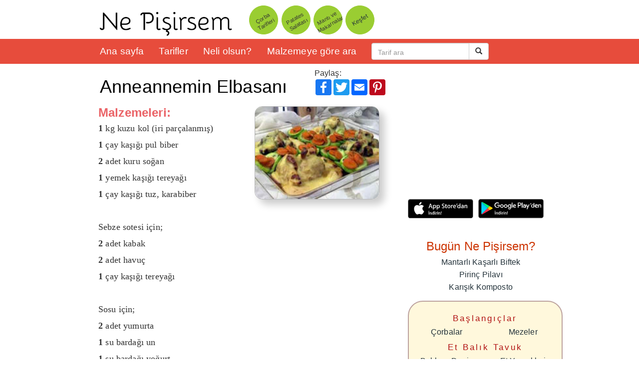

--- FILE ---
content_type: text/html; charset=utf-8
request_url: https://www.nepisirsem.com/resimliyemektarifi.aspx?yemekid=1818
body_size: 18893
content:
<!DOCTYPE html> <html lang="tr"> <head> <link rel="canonical" href="https://www.nepisirsem.com/resimliyemektarifi.aspx?yemekid=1818"/> <meta charset="UTF-8"> <meta http-equiv="X-UA-Compatible" content="IE=edge"> <meta name="viewport" content="width=device-width, initial-scale=1, maximum-scale=1, minimal-ui"/> <link rel="dns-prefetch preconnect" href="https://resim.nepisirsem.com"> <link rel="search" type="application/opensearchdescription+xml" title="Ne Pişirsem?" href="/opensearch.xml"> <meta http-equiv="Content-Language" content="tr" /> <meta name="revisit-after" content="3 Days" /> <meta name="apple-itunes-app" content="app-id=858915939, affiliate-data=, app-argument="> <meta name="apple-mobile-web-app-capable" content="yes"> <meta name="google-play-app" content="app-id=com.nepisirsem"> <meta name="googlebot" content="all" /> <meta name="robots" content="index, follow,noodp,noydir"/> <meta name="distribution" content="global" /> <meta name="rating" content="general" /> <meta property="fb:admins" content="627328973" /> <meta name="twitter:card" content="summary" /> <meta name="twitter:site" content="@nepisirsem" /> <meta name="twitter:title" content="Anneannemin Elbasanı Tarifi / ne pişirsem?" /> <meta name="twitter:description" content="Anneannemin Elbasanı nasıl yapılır? Bir tencerede et, tereyağı ve ince kıyılmış kuru soğanı hafifçe kavurun. 2 çay bardağı su ekleyerek, orta ateşte pişirin. Ocağın altını kapatıp, suyunu süzün. Etleri kemiklerinden ayırın ve bir tepsiye dizin. Üzerine karabiber ve kırmızı biber serpin. Ayrı bir kapta yoğurtla yumurtaları çırpın, unu katın ve iyice karıştırın. Yemeğin et suyundan da ekleyerek boz kıvamına getirin. Tepsiye dizilen etlerin üzerine bu sosu yayın. Orta hararetli fırında üzeri kızarıncaya kadar pişirin. Etler fırında pişerken sebze sotesini hazırlayın. Kabakların ve havuçların kabuklarını kazıyın. Yıkayıp, süzdürün. Yuvarlak yuvarlak dilimleyin. Teflon bir tavada önce havuçları, sonra kabaklar�" /> <meta name="twitter:image" content="https://resim.nepisirsem.com/resimliyemek/anneannemin-elbasanib.jpg" /> <script type='application/ld+json'>
    {"@context":"http:\/\/schema.org","@type":"WebSite","url":"https:\/\/www.nepisirsem.com\/","name":"Ne Pişirsem?"}
</script> <link rel="stylesheet" href="//resim.nepisirsem.com/js/bootstrap.min.css" /> <!-- HTML5 shim and Respond.js for IE8 support of HTML5 elements and media queries --> <!-- WARNING: Respond.js doesn't work if you view the page via file:// --> <!--[if lt IE 9]> <script src="https://oss.maxcdn.com/html5shiv/3.7.2/html5shiv.min.js"></script> <script src="https://oss.maxcdn.com/respond/1.4.2/respond.min.js"></script> <![endif]--> <link rel="stylesheet" href="//www.nepisirsem.com/boot6e.css" > <!-- <link rel="stylesheet" href="https://maxcdn.bootstrapcdn.com/bootstrap/3.3.5/css/bootstrap-theme.min.css"> --> <style> .smartbanner-show { margin-top: 0px!important; } .pace { -webkit-pointer-events: none; pointer-events: none; -webkit-user-select: none; -moz-user-select: none; user-select: none; } .pace-inactive { display: none; } .pace .pace-progress { background: #ffbcbe; opacity: 0.6; position: fixed; z-index: 2000; top: 0; right: 100%; width: 100%; height: 4px; } a,a:hover, a:active, a:focus { outline: 0; } a:hover { text-decoration: underline; color:black; } </style> <meta property="og:locale" content="tr_TR"/> <meta property="og:type" content="article"/> <meta property="og:site_name" content="Ne Pişirsem? Resimli Yemek Tarifleri" /> <meta property="article:publisher" content="https://facebook.com/nepisirsem" /> <meta property="article:tag" content="Manşet" /> <meta property="article:section" content="Tarifler" /> <meta property="og:title" content="Anneannemin Elbasanı Tarifi / ne pişirsem?" /> <meta property="og:description" content="Anneannemin Elbasanı nasıl yapılır? Bir tencerede et, tereyağı ve ince kıyılmış kuru soğanı hafifçe kavurun. 2 çay bardağı su ekleyerek, orta ateşte pişirin. Ocağın altını kapatıp, suyunu süzün. Etleri kemiklerinden ayırın ve bir tepsiye dizin. Üzerine karabiber ve kırmızı biber serpin. Ayrı bir kapta yoğurtla yumurtaları çırpın, unu katın ve iyice karıştırın. Yemeğin et suyundan da ekleyerek boz kıvamına getirin. Tepsiye dizilen etlerin üzerine bu sosu yayın. Orta hararetli fırında üzeri kızarıncaya kadar pişirin. Etler fırında pişerken sebze sotesini hazırlayın. Kabakların ve havuçların kabuklarını kazıyın. Yıkayıp, süzdürün. Yuvarlak yuvarlak dilimleyin. Teflon bir tavada önce havuçları, sonra kabaklar� "/> <meta property="og:image" content="https://resim.nepisirsem.com/resimliyemek/anneannemin-elbasanib.jpg" /> <meta property="og:url" content="https://www.nepisirsem.com/resimliyemektarifi.aspx?yemekid=1818" /> <meta http-equiv="Content-Type" content="text/html; charset=utf-8"/> <meta http-equiv="X-UA-Compatible" content="IE=7"/> <link rel="shortcut icon" href="//resim.nepisirsem.com/icon/favicon.ico"/> <link rel="icon" type="image/ico" href="//resim.nepisirsem.com/icon/favicon.ico"/> <link rel="apple-touch-icon" sizes="57x57" href="//resim.nepisirsem.com/icon/apple-icon-57x57.png"> <link rel="apple-touch-icon" sizes="60x60" href="//resim.nepisirsem.com/icon/apple-icon-60x60.png"> <link rel="apple-touch-icon" sizes="72x72" href="//resim.nepisirsem.com/icon/apple-icon-72x72.png"> <link rel="apple-touch-icon" sizes="76x76" href="//resim.nepisirsem.com/icon/apple-icon-76x76.png"> <link rel="apple-touch-icon" sizes="114x114" href="//resim.nepisirsem.com/icon/apple-icon-114x114.png"> <link rel="apple-touch-icon" sizes="120x120" href="//resim.nepisirsem.com/icon/apple-icon-120x120.png"> <link rel="apple-touch-icon" sizes="144x144" href="//resim.nepisirsem.com/icon/apple-icon-144x144.png"> <link rel="apple-touch-icon" sizes="152x152" href="//resim.nepisirsem.com/icon/apple-icon-152x152.png"> <link rel="apple-touch-icon" sizes="180x180" href="//resim.nepisirsem.com/icon/apple-icon-180x180.png"> <link rel="icon" type="image/png" sizes="192x192" href="//resim.nepisirsem.com/icon/android-icon-192x192.png"> <link rel="icon" type="image/png" sizes="32x32" href="//resim.nepisirsem.com/icon/favicon-32x32.png"> <link rel="icon" type="image/png" sizes="96x96" href="//resim.nepisirsem.com/icon/favicon-96x96.png"> <link rel="icon" type="image/png" sizes="16x16" href="//resim.nepisirsem.com/icon/favicon-16x16.png"> <link rel="manifest" href="/manifest.json"> <meta name="msapplication-TileColor" content="#ffffff"> <meta name="msapplication-TileImage" content="//resim.nepisirsem.com/icon/ms-icon-144x144.png"> <meta name="theme-color" content="#ffffff"> <title>Anneannemin Elbasanı Tarifi / ne pişirsem?</title> <meta name="description" content="Anneannemin Elbasanı nasıl yapılır? Bir tencerede et, tereyağı ve ince kıyılmış kuru soğanı hafifçe kavurun. 2 çay bardağı su ekleyerek, orta ateşte pişirin. Ocağın altını kapatıp, suyunu süzün. Etleri kemiklerinden ayırın ve bir tepsiye dizin. Üzerine karabiber ve kırmızı biber serpin. Ayrı bir kapta yoğurtla yumurtaları çırpın, unu katın ve iyice karıştırın. Yemeğin et suyundan da ekleyerek boz kıvamına getirin. Tepsiye dizilen etlerin üzerine bu sosu yayın. Orta hararetli fırında üzeri kızarıncaya kadar pişirin. Etler fırında pişerken sebze sotesini hazırlayın. Kabakların ve havuçların kabuklarını kazıyın. Yıkayıp, süzdürün. Yuvarlak yuvarlak dilimleyin. Teflon bir tavada önce havuçları, sonra kabaklar�"/> <script type='text/javascript'>
        var googletag = googletag || {};
        googletag.cmd = googletag.cmd || [];
        (function () {
            var gads = document.createElement('script');
            gads.async = true;
            gads.type = 'text/javascript';
            var useSSL = 'https:' == document.location.protocol;
            gads.src = (useSSL ? 'https:' : 'http:') +
                '//www.googletagservices.com/tag/js/gpt.js';
            var node = document.getElementsByTagName('script')[0];
            node.parentNode.insertBefore(gads, node);
        })();
    </script> <script type='text/javascript'>


        if (window.innerWidth>991)
            googletag.cmd.push(function () {

                //    var slot1=googletag.defineSlot('/1013687/NePisirsem160x600tarifsayfasi_sagtaraf',[160, 600], 'div-gpt-ad-1378431419553-3').addService(googletag.pubads());
                //   slot1.set("adsense_channel_ids", "6683188071");
//        slot1.set("adsense_ad_types", "text_image");


                slot3 = googletag.defineSlot('/1013687/NePisirsem320x250TarifAlti', [300, 250], 'div-gpt-ad-1378431419553-4').addService(googletag.pubads());
                slot3.set("adsense_channel_ids", "0461670395");
                slot3.set("adsense_ad_types", "text_image");

                //      googletag.defineSlot('/1013687/NePisirsem72890', [728, 90], 'div-gpt-ad-1378431419553-1').addService(googletag.pubads());


                //    googletag.defineSlot('/1013687/NePisirsem72890ALT', [728, 90], 'div-gpt-ad-1378431419553-5').addService(googletag.pubads());


                googletag.defineSlot('/1013687/AdCode', [1, 1], 'div-gpt-ad-1378431419553-0').addService(googletag.pubads());


                googletag.enableServices();
            });
    </script> </head> <body xiosacsonrasiontouchstart=""> <style type="text/css"> .text-xs-left { text-align: left; } .text-xs-right { text-align: right; } .text-xs-center { text-align: center; } .text-xs-justify { text-align: justify; } @media (min-width: @screen-sm-min) { .text-sm-left { text-align: left; } .text-sm-right { text-align: right; } .text-sm-center { text-align: center; } .text-sm-justify { text-align: justify; } } @media (min-width: @screen-md-min) { .text-md-left { text-align: left; } .text-md-right { text-align: right; } .text-md-center { text-align: center; } .text-md-justify { text-align: justify; } } @media (min-width: @screen-lg-min) { .text-lg-left { text-align: left; } .text-lg-right { text-align: right; } .text-lg-center { text-align: center; } .text-lg-justify { text-align: justify; } } #icon-fblogin { width: 18px; height: 18px; background-image: url(/i/fbf3.png); background-position: -5px 0px; background-size: 18px 17px; display: block; float: left; margin: 2px 6px 0px 0px; } img.gridimg { -webkit-transition: border-radius 0.3s linear; -moz-transition: border-radius 0.3s linear; -o-transition: border-radius 0.3s linear; transition: border-radius 0.3s linear; -webkit-transition: transform 0.2s ease-in; -moz-transition: transform 0.2s ease-in; -o-transition: transform 0.2s ease-in; transition: transform 0.2s ease-in; aspect-ratio:1; } img.gridimgx:hover { transform: scale(1.2); xborder-radius: 10px; } img.gridimgx { width: 180px; height: 180px; } .grid { xfloat: left; margin-bottom: 80px; width: 200px; height: 200px; text-align: center; display: inline-block; vertical-align: top; } } @media (max-width: 1000px) { .grid { xfloat: left; margin-bottom: 80px; margin-left: 0px; margin-right: 5px; width: 150px; height: 150px; text-align: center } img.gridimgx { width: 130px; height: 130px; } .grid h4 { font-size: 18px; } .grid h3 { font-size: 20px; } } @media (max-width: 1200px) { .grid { xfloat: left; margin-bottom: 80px; margin-left: 0px; margin-right: 10px; width: 160px; height: 160px; text-align: center } img.gridimgx { width: 140px; height: 140px; } .grid h4 { font-size: 18px; } .grid h3 { font-size: 20px; } } .grid { xfloat: left; margin-bottom: 80px; margin-top: 20px; margin-left: 0px; margin-right: 5px; width: 160px; text-align: center } img.gridimgx { width: 150px; height: 150px; } .xxcontainer { width: 320px; overflow: hidden; } @media (max-device-width: 667px) and (orientation : portrait) { img.gridrespimg { float:left; width: 100px; height: 100px; } .gridresp { height: 100px; width:100%; margin-bottom: 10px; margin-top: 10px; } } </style> <style> .navbar-default { background-color: #e74c3c; border-radius: 0px; border: 0px; margin-bottom: 0px; } .navbar-default .navbar-brand { color: #ecf0f1; } .navbar-default .navbar-brand:hover, .navbar-default .navbar-brand:focus { color: #ffbbbc; } .navbar-default .navbar-text { color: #ecf0f1; } .navbar-default .navbar-nav > li > a { color: #fff; } .navbar-default .navbar-nav > li > a:hover, .navbar-default .navbar-nav > li > a:focus { color: #ffbbbc; } .navbar-default .navbar-nav > .active > a, .navbar-default .navbar-nav > .active > a:hover, .navbar-default .navbar-nav > .active > a:focus { color: #ffbbbc; background-color: #c0392b; } .navbar-default .navbar-nav > .open > a, .navbar-default .navbar-nav > .open > a:hover, .navbar-default .navbar-nav > .open > a:focus { color: #ffbbbc; background-color: #c0392b; } .navbar-default .navbar-toggle { border-color: #c0392b; } .navbar-default .navbar-toggle:hover, .navbar-default .navbar-toggle:focus { background-color: #c0392b; } .navbar-default .navbar-toggle .icon-bar { background-color: #ecf0f1; } .navbar-default .navbar-collapse, .navbar-default .navbar-form { border-color: #ecf0f1; } .navbar-default .navbar-link { color: #ecf0f1; } .navbar-default .navbar-link:hover { color: #ffbbbc; } @media (max-width: 767px) { .navbar-default .navbar-nav .open .dropdown-menu > li > a { color: #ecf0f1; } .navbar-default .navbar-nav .open .dropdown-menu > li > a:hover, .navbar-default .navbar-nav .open .dropdown-menu > li > a:focus { color: #ffbbbc; } .navbar-collapse .navbar-default .navbar-nav .open .dropdown-menu > .active > a, .navbar-default .navbar-nav .open .dropdown-menu > .active > a:hover, .navbar-default .navbar-nav .open .dropdown-menu > .active > a:focus { color: #ffbbbc; background-color: #c0392b; } } .xheader { -webkit-transition: height 0.4s; -moz-transition: height 0.4s; transition: height 0.4s; -webkit-transition: top 0s; -moz-transition: top 0s; transition: top 0s; top: 80px; height: 50px; } .brand { -webkit-transition: height 0.3s; -moz-transition: height 0.3s; transition: height 0.3s; -webkit-transition: margin-top 0.3s; -moz-transition: margin-top 0.3s; transition: margin-top 0.3s; } .stuck { position:fixed; top:0; } </style> <div class="container" id="header"> <div class="col-sm-4 col-md-4 col-lg-4 hidden-xs"> <a rel="resimli yemek tarifleri" href="/"> <img src="//resim.nepisirsem.com/i/nplogo2.png" class='sitebiglogo'/> </a> </div> <style> .btn-circle { width: 60px; height: 60px; text-align: center; padding: 25px 0; font-size: 12px; line-height: 0.7; border-radius: 32px; -webkit-transform: rotate(-30deg); -moz-transform: rotate(-30deg); margin-top: 10px; background-color: yellowgreen; border-color: white; } .btn-circle:focus { background-color: yellowgreen; border-color: white; } .btn-circle:hover { -webkit-transform: rotate(-5deg); -moz-transform: rotate(-5deg); background-color: yellowgreen; border-color: white; } .btn-circle:active { -webkit-transform: rotate(-5deg); -moz-transform: rotate(-5deg); background-color: yellowgreen; border-color: white; } .navbar .navbar-form { padding: 0 0px; border: 0; -webkit-box-shadow: none; box-shadow: none; } .sitelogo { max-height: 50px; max-width: 200px; margin-top: -5px; } @media (max-width: 520px) { .sitelogo { max-height: 50px; max-width: 130px; margin-top: 2px; margin-left: -5px; } } .sitebiglogo { margin-top: 15px; float: left; } @media (max-width: 998px) { .sitebiglogo { margin-top: 23px; } } @media (max-width: 360px) { .sitelogo { margin-left: -26px; } .btn-circle { transform: scale(0.5); -ms-transform: scale(0.5); -webkit-transform: rotate(-30deg) scale(0.9); -moz-transform: rotate(-30deg) scale(0.7); padding-right: 0px; padding-left: 0px; margin-right: 0px; margin-left: 0px; } } @media (max-width: 320px) { .sitelogo { margin-left: -26px; } .form-control::-webkit-input-placeholder::before { content: "ara - - -"; } .maincontainer { xpadding: 0px; } } @font-face { font-family: "GillSans-Light"; /* 1. Best formats first (Modern Browsers) */ src: url('//www.nepisirsem.com/font/GillSansLight.woff') format('woff'), url('//www.nepisirsem.com/font/GillSansLight.ttf') format('truetype'), /* 2. Legacy fallbacks (Old IE) */ url('//www.nepisirsem.com/font/GillSansLight.eot'); src: url('//www.nepisirsem.com/font/GillSansLight.eot?#iefix') format('embedded-opentype'), url('//www.nepisirsem.com/font/GillSansLight.svg#4c10c23efc47e8a0703bd6fbeee7b3ef') format('svg'); font-style: normal; font-weight: 200; font-display: optional; /* The "Anti-Shake" fix */ } body{ font-family: 'GillSans-Light','Gill Sans MT', Calibri, sans-serif; font-size: 16px; /* Google's minimum recommended size */ line-height: 1.6; /* Adds breathing room between lines */ color: #333333; /* High contrast (better than pure black or light grey) */ letter-spacing: 0.01em; /* Gill Sans Light can be tight; this helps on mobile */ } </style> <div class="col-xs-12 col-sm-6 col-md-6 " style="margin-bottom: 8px;"> <a href="/YemekTarifleriArama.aspx?yemek=%C3%87orba" class="btn btn-default btn-circle" style=" padding: 22px 0; font-size: 11px;">Çorba<br><br>Tarifleri</a> <a href="/tarifler/patates-salatasi" class="btn btn-default btn-circle " style=" padding: 22px 0; font-size: 11px;">Patates<br><br>Salatası</a> <a href="/yemekkategori.aspx?k=Mant%C4%B1%20ve%20Makarnalar" class="btn btn-default btn-circle" style=" padding: 22px 0; font-size: 11px;">Mantı ve<br><br>Makarnalar</a> <a rel="nofollow" href="/kesfet" class="btn btn-circle ">Keşfet</a> </div> </div> <style> .slick-initialized .slick-slide { text-decoration: none!important; } .affix { top: 0; width: 100%; } .affix + .container-fluid { padding-top: 20px; } .affix { position: fixed; top: 0; z-index: 1030; width: 100%; -webkit-transition: all 0.1s ease-in; transition: all 0.1s ease-in; } </style> <div class="headerfix" style=" z-index: 1030;width: 100%;"> <nav class="navbar navbar-default header " xdata-offset-top="20"> <div class="container"> <div class="navbar-header "> <button type="button" class="navbar-toggle" data-toggle="collapse" data-target="#myNavbar"> <span class="icon-bar"></span> <span class="icon-bar"></span> <span class="icon-bar"></span> </button> <!-- <button type="button" class="navbar-toggle searchicon" style="margin-top:-5px;max-height:35px; "> <span class="glyphicon glyphicon-search" style="color:#fff"></span> </button> --> <div class="col-xs-5 col-sm-3 pull-left visible-xs-block"> <a class="navbar-brand" href="/"> <img src="//resim.nepisirsem.com/i/nplogo3.png" class="sitelogo img-responsive"/> </a> </div> <div class="col-xs-4 col-sm-3 pull-left visible-xs-block searchform"> <form class="navbar-form navbar-right" role="search" action="/boot/arama/"> <div class="input-group add-on"> <input type="text" class="form-control" placeholder="Tarif ara" name="yemek" id="yemek" value=""/> <div class="input-group-btn"> <button class="btn btn-default" type="submit"> <span class="glyphicon glyphicon-search glyphicon-nonescaped" aria-hidden="true"></span> </button> </div> </div> </form> </div> </div> <div class="collapse navbar-collapse" id="myNavbar" style="background-color:#E74C3C"> <ul class="nav navbar-nav" style=" font-size: larger;"> <li class="hidden-sm"><a href="/">Ana sayfa</a></li> <li><a rel=nofollow href="/tarifler/">Tarifler</a></li> <li><a href="/boot/neliolsun">Neli olsun?</a></li> <li><a href="/MalzemeyeGoreYemekArama.aspx">Malzemeye göre ara</a></li> </ul> <div class="col-xs-3 col-sm-4"> <form class="navbar-form navbar-left hidden-xs" role="search" action="/YemekTarifleriArama.aspx?yemek="> <div class="input-group add-on"> <input type="text" class="form-control" placeholder="Tarif ara" name="yemek" id="yemek" value=""/> <div class="input-group-btn"> <button class="btn btn-default" type="submit"><i class="glyphicon glyphicon-search"></i> </button> </div> </div> </form> </div> <ul class="nav navbar-nav navbar-right" style="display:none"> <li><a href="#"><span class="glyphicon glyphicon-user"></span> Giriş</a></li> </ul> </div> </div> </nav> </div> <style> .container-fluid, .container { max-width: 970px; } .maincontent {padding-left:0 !important; padding-right:0 !important;} .maincontentnormalpadding { padding-left: 30px !important; padding-right: 0 !important; } @media (max-width: 767px) { .maincontentnormalpadding { padding-left: 0 !important; } } </style> <div class="container maincontainer"> <div class="row" style="padding-top:6px;margin-left:0px;margin-right:0px;"> <div class="col-sm-12 col-xs-12 col-md-8 maincontent"> <div style="position:relative;" class="hidden-xs"> <div style="position:absolute;top:0px;right:17px;width:150px" id="topshare">Paylaş: <div class="a2a_kit a2a_kit_size_32 a2a_default_style"> <a class="a2a_button_facebook" style=" line-height: 16px;padding: 0 2px;" onclick="_paq.push(['share', 'facebook', 'topright']);"></a> <a class="a2a_button_twitter" style="line-height: 16px;padding: 0 2px;" onclick="_paq.push(['share', 'twitter', 'topright']);"></a> <a class="a2a_button_whatsapp visible-xs" style=" line-height: 16px;padding: 0 2px;" onclick="_paq.push(['share', 'whatsapp', 'topright']);" ></a> <a class="a2a_button_email" style=" line-height: 16px;padding: 0 2px;" onclick="_paq.push(['share', 'email', 'topleft']);"></a> <a class="a2a_button_pinterest" style=" line-height: 16px;padding: 0 2px;" onclick="_paq.push(['share', 'pinterest', 'topleft']);"></a> </div> </div> </div> <h1 robots class="text-sm-center" style="max-width: 425px;margin-left: 30px;margin-right: 30px;margin-bottom: 20px;"> <a name='titlelink' class="text-md" style="cursor:default;color:black;text-decoration: none" href="//www.nepisirsem.com/resimliyemektarifi.aspx?yemekid=1818" style="color:#222;font-size:36px;text-decoration:none;">Anneannemin Elbasanı</a> </h1> <div id="maincontent" style=""> <div id="recipe1818"> <script>
    var recipeid=1818;


    


</script> <style> .longcontent { text-rendering: initial; -webkit-font-smoothing: initial; font-family: 'GillSans-Light'; font-size: large; } @media (min-width: 650px) { .buyukresimex { max-width: 400px; } .buyukresim { max-width: 100%; min-width: 80%; height:calc(75vw-100); } } @media (max-width: 767px) and (min-width:420px) { .buyukresim { max-width: 320px !important; width:100%; min-width: 80%; height:calc(75vw-100); } .col-xs-12x { width:50%; } } @media (max-width: 420px) { .buyukresim { max-width: 100%; min-width: 80%; height:calc(75vw-100); } .xaddiv { margin-left: -27px; margin-right: -25px } } </style> <div style="padding-left:27px;padding-right:25px;" class="row"> <div class="pull-right text-center col-sm-6 col-md-6 col-xs-12 col-xs-12x" id="recipephotobox" xstyle="margin-right:20px;margin-left: 5px;"> <a width="100%" href='https://www.nepisirsem.com/resimliyemektarifi.aspx?yemekid=1818' alt='Anneannemin Elbasanı tarifi' style='cursor:default;color:black;text-decoration: none' > <img class="" width="250" height="187" style='border-radius:15px 15px 15px 15px;box-shadow: 10px 10px 15px #ccc;border:solid 1px;border-color:#B8B8B8;width:250px;max-width:250px;height:187px;margin-bottom: 20px;cursor: hand;float: none;' src='//resim.nepisirsem.com/resimliyemek/anneannemin-elbasanib.jpg' alt='Anneannemin Elbasanı tarifi' align="right"/></a> <div class="clearfix"></div> </div> <div class="col-xs-12 col-sm-6 col-md-6 col-xs-12x"> <h2 style="margin:4px;margin-left:0px;margin-bottom:4px;color: rgba(232, 82, 87, 0.90); font-weight: 600;font-size:x-large;display: inline;"> Malzemeleri:</h2> <!-- google_ad_section_start --> <p class="longcontent"> <b><b><b>1</b> </b></b> kg kuzu kol (iri parçalanmış) <br><b><b><b>1</b> </b></b> çay kaşığı pul biber <br><b><b><b>2</b> </b></b> adet kuru soğan <br><b><b><b>1</b> </b></b> yemek kaşığı tereyağı <br><b><b><b>1</b> </b></b> çay kaşığı tuz, karabiber <br> <br>Sebze sotesi için; <br><b><b><b>2</b> </b></b> adet kabak <br><b><b><b>2</b> </b></b> adet havuç <br><b><b><b>1</b> </b></b> çay kaşığı tereyağı <br> <br>Sosu için; <br><b><b><b>2</b> </b></b> adet yumurta <br><b><b><b>1</b> </b></b> su bardağı un <br><b><b><b>1</b> </b></b> su bardağı yoğurt <br><b><b><b>1</b> </b></b> çay bardağı et suyu <br><b><b><b>1</b> </b></b> çay kaşığı tuz <div class="pull-right" id="userrecipebox"></div> </p> </div> <div class="clearfix"></div> <br/> <div class="col-sm-12"> <h2 style="margin:4px;margin-left:0px;margin-bottom:4px;color: rgba(232, 82, 87, 0.90); font-weight: 600;font-size:x-large">Anneannemin Elbasanı Tarifi'nin Yapılışı:</h2> <p class="longcontent" itemprop="recipeInstructions"> Bir tencerede et, tereyağı ve ince kıyılmış kuru soğanı hafifçe kavurun. 2 çay bardağı su ekleyerek, orta ateşte pişirin. Ocağın altını kapatıp, suyunu süzün. Etleri kemiklerinden ayırın ve bir tepsiye dizin. Üzerine karabiber ve kırmızı biber serpin. Ayrı bir kapta yoğurtla yumurtaları çırpın, unu katın ve iyice karıştırın. Yemeğin et suyundan da ekleyerek boz kıvamına getirin. Tepsiye dizilen etlerin üzerine bu sosu yayın. Orta hararetli fırında üzeri kızarıncaya kadar pişirin. <br/><br/>Etler fırında pişerken sebze sotesini hazırlayın. Kabakların ve havuçların kabuklarını kazıyın. Yıkayıp, süzdürün. Yuvarlak yuvarlak dilimleyin. Teflon bir tavada önce havuçları, sonra kabakları tereyağında soteleyin. Fırından aldığınız elbasan tavanın üzerine koyarak servis yapın.<br/><br/> </p> </div> <!-- AddToAny BEGIN --> <div class="a2a_kit a2a_kit_size_64 a2a_default_style row" style="padding-left:27px;padding-right:25px;padding-bottom:27px;padding-bottom:12px"> <a class="a2a_button_facebook_messenger col-xs-4 col-sm-3" style=" width: 25%;padding: 0 2px;float:left;padding-bottom:10px; "></a> <a class="a2a_button_sms hidden-md hidden-lg col-xs-4 col-sm-3" style="padding-bottom:10px; width: 25%;padding: 0 2px;float:left;padding-bottom:10px; "></a> <a class="a2a_button_whatsapp hidden-md hidden-lg col-xs-4 col-sm-3" style="width: 25%;padding: 0 2px;float:left;padding-bottom:10px; "></a> <a class="a2a_button_facebook col-xs-4 col-sm-3" style=" width: 25%;padding: 0 2px;float:left;padding-bottom:10px; "></a> <a class="a2a_button_twitter col-xs-4 col-sm-3" style="width: 25%;padding: 0 2px;float:left;padding-bottom:10px; "></a> <a class="a2a_button_email col-xs-4 col-sm-3" style="width: 25%;padding: 0 2px;float:left;padding-bottom:10px; "></a> </div> <ascript async src="https://static.addtoany.com/menu/page.js"></ascript> <!-- AddToAny END --> <!-- google_ad_section_end --> <div class="addiv"> <!-- nepisirsem responsive --> <ins class="adsbygoogle" style="display:inline-block;max-width:970px;width:100%;height:100px" data-ad-client="ca-pub-6680217920779175" data-ad-slot="1414215466" ></ins> <script async src="//pagead2.googlesyndication.com/pagead/js/adsbygoogle.js"></script> <script>
            (adsbygoogle = window.adsbygoogle || []).push({});
        </script> </div> <div style="text-align: center;"> <a href="/YemekTarifleriArama.aspx?yemek=Anneannemin" class="btn btn-md btn-black" style="margin:5px">Tüm Anneannemin tarifleri <span class="glyphicon glyphicon-chevron-right"></span></a> <a href="/YemekTarifleriArama.aspx?yemek=Elbasan%C4%B1" class="btn btn-md btn-black" style="margin:5px">Tüm Elbasanı tarifleri <span class="glyphicon glyphicon-chevron-right"></span></a> </div> <h2>İlgilenebileceğiniz tarifler:</h2> <div style="width: 100%;"> <script async src="//pagead2.googlesyndication.com/pagead/js/adsbygoogle.js"></script> <!-- NePisirsem MatchedContent --> <ins class="adsbygoogle" style="display:block" data-ad-client="ca-pub-6680217920779175" data-ad-slot="7617514660" data-ad-format="autorelaxed"></ins> <script>
        (adsbygoogle = window.adsbygoogle || []).push({});
    </script> </div> </div> <script type="application/ld+json">
{
  "@context": "http://schema.org",
  "@type": "Recipe",
        "image" : "https://resim.nepisirsem.com/resimliyemek/anneannemin-elbasanib.jpg",


  "name": "Anneannemin Elbasanı",
  "description" : "Anneannemin Elbasanı  Tarifi. Anneannemin Elbasanı  nasıl yapılır?",

  "recipeCategory" : "",

  "ingredients" : [
   ",,,1, ,, kg kuzu kol (iri parçalanmış),,,,1, ,, çay kaşığı pul biber,,,,2, ,, adet kuru soğan,,,,1, ,, yemek kaşığı tereyağı,,,,1, ,, çay kaşığı tuz, karabiber, ,Sebze sotesi için;,,,,2, ,, adet kabak,,,,2, ,, adet havuç,,,,1, ,, çay kaşığı tereyağı,,Sosu için;,,,,2, ,, adet yumurta,,,,1, ,, su bardağı un,,,,1, ,, su bardağı yoğurt,,,,1, ,, çay bardağı et suyu,,,,1, ,, çay kaşığı tuz"
],

"recipeInstructions":  "Bir tencerede et, tereyağı ve ince kıyılmış kuru soğanı hafifçe kavurun. 2 çay bardağı su ekleyerek, orta ateşte pişirin. Ocağın altını kapatıp, suyunu süzün. Etleri kemiklerinden ayırın ve bir tepsiye dizin. Üzerine karabiber ve kırmızı biber serpin. Ayrı bir kapta yoğurtla yumurtaları çırpın, unu katın ve iyice karıştırın. Yemeğin et suyundan da ekleyerek boz kıvamına getirin. Tepsiye dizilen etlerin üzerine bu sosu yayın. Orta hararetli fırında üzeri kızarıncaya kadar pişirin.  Etler fırında pişerken sebze sotesini hazırlayın. Kabakların ve havuçların kabuklarını kazıyın. Yıkayıp, süzdürün. Yuvarlak yuvarlak dilimleyin. Teflon bir tavada önce havuçları, sonra kabakları tereyağında soteleyin. Fırından aldığınız elbasan tavanın üzerine koyarak servis yapın.  "

  }
</script> <!--googleoff: all--> <ol style="padding-left:0px"> <div id="results"></div></ol> <!--googleon: all--> <script type="text/javascript">
    document.addEventListener("DOMContentLoaded", function(event) {
        var total_record = 1819;
        var total_groups =1818+15;
        loading=false;
        $('#results').load("https://www.nepisirsem.com/boot/yemekmobile/"+total_record,
            {'group_no':total_record}, function() {total_record++;});
        $(window).scroll(function() {

            rightband=250;
            if (document.body.clientWidth>667) {

               // rightband=$(".rightband").height();
            };


            if (($(window).scrollTop() + $(window).height()) >= ($(document).height()-rightband ))
            {

                console.log("calling ajax");
                if ((total_record <= total_groups)&&(!loading))
                { total_record++;
                    loading = true;
                    $('.loader_image').show();
                    $.post("https://www.nepisirsem.com/boot/yemekmobile/"+total_record,{'group_no': total_record},
                        function(data){

                            if (data != "") {
                                loading = false;

                                $("#results").append(data);
                                $('.loader_image').hide();

                            }
                        });
                }
            }
        });
    });


</script> <style> .loading { text-align: center; margin-top:50px; margin-bottom:50px; } .blink_me { animation: blinker 1s linear infinite; } @keyframes blinker { 50% { opacity: 0; } } .btn-black, .btn-black:visited { padding: 5px 12px; background-color: #ffffff; color:#000000; border-color:#000000; } .btn-black:hover { background-color: #555555; color:#ffffff; } </style> <div class="loader_image loading blink_me" > Y Ü K L E N İ Y O R </div> </div> </div> </div> <!-- blog-main --> <div class="col-sm-12 col-xs-12 col-md-4 rightband"> <style> .cattable h3 { letter-spacing: 3px; margin: 0px; xpadding-left: 10px; xpadding-right: 10px; xcolor: white; xfont-size:17px; display: inline; xbackground-color: #b3aea4; color: #b11414; font-size: 17px; } .cattable td { xpadding:5px } .cattitle{ xbackground-color: rgba(231, 76, 60, 1); } .cattable{margin-bottom: -40px; text-align: center; background-color: cornsilk; border-radius: 30px 30px 30px 30px; -moz-border-radius: 30px 30px 30px 30px; -webkit-border-radius: 30px 30px 30px 30px; border: 2px solid #bda39f; border-collapse:initial; } .sprite { line-height:8px;padding-top:10px;padding-bottom:5px; } </style> <!-- NePisirsem320x250TarifAlti --> <div id='div-gpt-ad-1378431419553-4' style='width:300px; height:250px; margin: auto;' class="hidden-sm hidden-xs"> <script type='text/javascript'>

                if (window.innerWidth>991){
                    googletag.cmd.push(function () {
                        googletag.display('div-gpt-ad-1378431419553-4');
                    });


                }

            </script> </div> <table width="100%" style="margin-top:10px; min-width: 100%;"> <tr> <td align="right" style="padding: 5px;"> <a href="https://itunes.apple.com/tr/app/ne-pisirsem-resimli-yemek/id858915939?mt=8" title="Ne pişirsem? iphone/ipad yemek tarifleri uygulaması" target="_blank"> <svg style="width: 100%; " enable-background="new 0 0 135 40" viewBox="0 0 135 40" xmlns="http://www.w3.org/2000/svg"><path d="m130.2 40h-125.5c-2.6 0-4.7-2.1-4.7-4.7v-30.6c0-2.6 2.1-4.7 4.7-4.7h125.5c2.6 0 4.8 2.1 4.8 4.7v30.5c0 2.7-2.2 4.8-4.8 4.8z" fill="#a6a6a6"/><path d="m134 35.3c0 2.1-1.7 3.8-3.8 3.8h-125.5c-2.1 0-3.8-1.7-3.8-3.8v-30.6c0-2.1 1.7-3.8 3.8-3.8h125.5c2.1 0 3.8 1.7 3.8 3.8z"/><g fill="#fff"><path d="m30.1 19.8c0-2 1.1-3.8 2.8-4.9-1.1-1.5-2.8-2.5-4.7-2.5-2-.2-3.9 1.2-4.9 1.2s-2.6-1.2-4.2-1.1c-2.2.1-4.2 1.3-5.2 3.2-2.3 3.9-.6 9.7 1.6 12.9 1.1 1.5 2.4 3.3 4 3.2s2.2-1 4.2-1 2.5 1 4.2 1 2.8-1.6 3.9-3.1c.8-1.1 1.4-2.3 1.8-3.6-2.2-1-3.5-3.1-3.5-5.3z"/><path d="m26.9 10.3c1-1.1 1.4-2.6 1.3-4.1-1.5.2-2.8.8-3.8 1.9s-1.4 2.5-1.3 3.9c1.5.1 2.9-.5 3.8-1.7z"/><path d="m50.6 18.9h-1.6l-.9-2.7h-3l-.8 2.7h-1.5l3-9.2h1.8zm-2.7-3.9-.8-2.4c-.1-.2-.2-.8-.5-1.7-.1.4-.2 1-.4 1.7l-.7 2.4z"/><path d="m58.2 15.5c.1 1-.3 1.9-.9 2.7-.5.6-1.2.9-2 .9-.8.1-1.5-.3-1.9-.9v3.5h-1.5v-7.2c0-.7 0-1.4-.1-2.2h1.2l.1 1.1c.8-1.2 2.4-1.6 3.6-.9.3.2.5.3.7.6.5.6.8 1.5.8 2.4zm-1.6 0c0-.6-.1-1.1-.4-1.6-.3-.4-.8-.7-1.3-.7-.4 0-.7.1-1 .4s-.5.6-.6 1c0 .1-.1.3-.1.4v1.1c0 .5.1.9.4 1.2s.7.5 1.2.5 1-.2 1.3-.6c.4-.4.6-1 .5-1.7z"/><path d="m65.9 15.5c.1 1-.3 1.9-.9 2.7-.5.6-1.2.9-2 .9-.8.1-1.6-.3-2-.9v3.5h-1.5v-7.2c0-.7 0-1.4-.1-2.2h1.3l.1 1.1c.8-1.2 2.4-1.6 3.6-.8.2.1.4.3.6.5.6.6.9 1.5.9 2.4zm-1.5 0c0-.6-.1-1.1-.4-1.6-.3-.4-.8-.7-1.3-.7-.4 0-.7.1-1 .4s-.5.6-.6 1c0 .1-.1.2-.1.4v1.1c0 .5.1.9.4 1.2s.7.5 1.2.5 1-.2 1.3-.6c.3-.5.5-1.1.5-1.7z"/><path d="m75.9 16.3c0 .7-.3 1.4-.8 1.9-.7.6-1.6.9-2.5.8-.8 0-1.7-.2-2.4-.6l.3-1.2c.6.4 1.4.6 2.1.6.5 0 .9-.1 1.3-.4.3-.2.5-.6.5-1s-.1-.7-.4-.9c-.4-.3-.8-.6-1.3-.7-1.6-.6-2.4-1.5-2.4-2.6 0-.7.3-1.4.8-1.9.6-.5 1.4-.8 2.3-.7.7 0 1.4.1 2.1.4l-.4 1.2c-.5-.3-1.2-.4-1.8-.4-.4 0-.9.1-1.2.4-.2.2-.4.5-.4.8 0 .4.2.7.4.9.4.3.9.5 1.3.7.7.2 1.3.6 1.8 1.1.5.4.7 1 .7 1.6z"/><path d="m80.7 13.3h-1.7v3.2c0 .8.3 1.2.9 1.2.2 0 .4 0 .7-.1v1.1c-.5.3-.8.3-1.2.3-.5 0-1-.2-1.4-.5-.4-.5-.6-1.2-.5-1.8v-3.3h-1v-1.1h1v-1.3l1.5-.4v1.7h1.6z"/><path d="m88 15.5c0 .9-.3 1.8-.9 2.5s-1.5 1-2.4 1-1.7-.3-2.3-1-.9-1.6-.9-2.4c0-.9.3-1.8.9-2.5s1.5-1 2.4-1 1.8.3 2.4 1c.5.6.8 1.5.8 2.4zm-1.5 0c0-.5-.2-1.1-.5-1.5-.3-.5-.8-.8-1.3-.8-.6 0-1.1.3-1.4.8s-.4 1-.4 1.6.1 1.1.4 1.6c.4.7 1.3 1 2 .6.3-.1.5-.4.6-.6.4-.5.5-1.1.6-1.7z"/><path d="m92.9 13.5c-.2 0-.3 0-.5 0-.5 0-.9.2-1.2.6s-.4.9-.4 1.3v3.5h-1.5v-4.6c0-.8 0-1.5-.1-2.1h1.3l.1 1.3c.1-.4.4-.8.7-1.1.3-.2.7-.4 1.1-.4h.4z"/><path d="m99.4 15.2c0 .2 0 .4-.1.7h-4.4c0 .6.2 1.1.6 1.5.4.3.9.5 1.4.5.6 0 1.2-.1 1.8-.3l.2 1c-.7.3-1.5.4-2.2.4-.9 0-1.8-.3-2.4-.9-.6-.7-.9-1.5-.9-2.4s.3-1.8.8-2.5c.6-.7 1.4-1.1 2.3-1.1s1.7.4 2.2 1.1c.5.6.7 1.3.7 2zm-1.4-.3c0-.4-.1-.8-.3-1.1-.2-.4-.7-.6-1.2-.6s-.9.2-1.2.6c-.3.3-.4.7-.4 1.1z"/><path d="m102.3 9.4c-.3 1.2-.8 2.3-1.4 3.4l-.9.1c.4-1.1.7-2.2.9-3.4z"/><path d="m108.3 18.9h-1.3v-1.1c-.4.8-1.3 1.3-2.2 1.2-.8 0-1.5-.3-2-.9-.5-.7-.8-1.6-.8-2.4 0-.9.3-1.9.9-2.6.5-.6 1.3-.9 2.1-.9.7-.1 1.5.3 1.9.9v-3.9h1.5v7.9c-.1.6-.1 1.2-.1 1.8zm-1.5-2.8v-1.1c0-.2 0-.3 0-.5-.1-.3-.3-.7-.5-.9-.3-.2-.6-.4-1-.4-.5 0-1 .2-1.3.7s-.5 1.1-.5 1.7.1 1.1.4 1.6c.3.4.8.7 1.3.7s.9-.2 1.2-.5c.3-.4.4-.9.4-1.3z"/><path d="m115.1 18.9h-1.3l-.1-.8c-.5.6-1.2 1-1.9.9-.6 0-1.1-.2-1.5-.6-.3-.4-.5-.9-.5-1.4 0-.8.4-1.5 1-1.9.9-.5 1.9-.7 2.9-.6v-.1c0-.9-.5-1.3-1.4-1.3-.6 0-1.2.2-1.7.5l-.3-1c.7-.4 1.5-.6 2.3-.6 1.7 0 2.6.9 2.6 2.8v2.5c-.1.5-.1 1.1-.1 1.6zm-1.5-2.3v-1c-1.6 0-2.4.4-2.4 1.3 0 .3.1.6.3.8s.5.3.7.3c.3 0 .6-.1.9-.3s.4-.5.5-.8c0-.1 0-.2 0-.3z"/><path d="m122.7 18.9h-1.5v-3.8c0-1.2-.4-1.8-1.3-1.8-.4 0-.8.2-1.1.5s-.4.7-.4 1.1v3.9h-1.5v-4.7c0-.6 0-1.2-.1-1.9h1.3l.1 1c.2-.3.4-.6.8-.8s.9-.4 1.3-.4c.6 0 1.1.2 1.6.6.6.6.8 1.4.8 2.2z"/><path d="m42.8 24.6c0-.2 0-.3.2-.4.1-.1.2-.2.4-.2s.3.1.4.2.2.2.2.4-.1.3-.2.4-.2.2-.4.2-.3-.1-.4-.2c-.2-.1-.2-.2-.2-.4zm1.1 7.5h-1.1v-6.4h1.1z"/><path d="m46.2 27.3v.6c.4-.4.8-.6 1.4-.6 1 0 1.5.6 1.5 1.7v3.2h-1.1v-3.2c0-.3-.1-.5-.2-.7-.1-.1-.3-.2-.6-.2-.4 0-.8.2-1 .6v3.4h-1.1v-4.8z"/><path d="m50.1 29.7c0-.7.2-1.3.5-1.8s.8-.7 1.4-.7c.5 0 .9.2 1.2.5v-2.5h1.1v6.8h-1l-.1-.5c-.3.4-.8.6-1.3.6-.6 0-1-.2-1.4-.7-.3-.3-.4-1-.4-1.7zm1 .1c0 .5.1.9.3 1.1.2.3.5.4.8.4.4 0 .8-.2 1-.6v-2c-.2-.4-.5-.6-1-.6-.3 0-.6.1-.8.4s-.3.7-.3 1.3z"/><path d="m55.4 26.1c0-.2.1-.3.2-.4s.3-.2.4-.2c.2 0 .3.1.5.2.1.1.2.2.2.4s-.1.3-.2.4-.3.2-.5.2-.3-.1-.4-.2c-.2-.1-.2-.3-.2-.4zm1.1 6h-1.1v-4.8h1.1z"/><path d="m60.2 28.3c-.1 0-.3 0-.4 0-.5 0-.8.2-1 .6v3.3h-1.1v-4.8h1v.5c.3-.4.6-.6 1.1-.6.2 0 .3 0 .4.1z"/><path d="m60.9 26.1c0-.2.1-.3.2-.4s.3-.2.4-.2c.2 0 .3.1.5.2.1.1.2.2.2.4s-.1.3-.2.4-.3.2-.5.2-.3-.1-.4-.2c-.2-.1-.2-.3-.2-.4zm1.1 6h-1.1v-4.8h1.1z"/><path d="m64.2 27.3v.6c.4-.4.8-.6 1.4-.6 1 0 1.5.6 1.5 1.7v3.2h-1.1v-3.2c0-.3-.1-.5-.2-.7-.1-.1-.3-.2-.6-.2-.4 0-.8.2-1 .6v3.4h-1.1v-4.8z"/><path d="m68.3 31.6c0-.2.1-.3.2-.4s.3-.2.4-.2c.2 0 .3.1.4.2s.2.2.2.4-.1.3-.2.4-.3.2-.5.2-.3-.1-.5-.2c.1-.1 0-.2 0-.4zm1.1-1.4h-.9l-.1-4.5h1.1z"/></g></svg> </a> </td> <td align="left" style="padding: 5px;"> <a href="https://play.google.com/store/apps/details?id=com.nepisirsem" target="_blank"> <svg style="width: 100%; " enable-background="new 0 0 135.8 40.3" viewBox="0 0 135.8 40.3" xmlns="http://www.w3.org/2000/svg" xmlns:xlink="http://www.w3.org/1999/xlink"><linearGradient id="a" gradientUnits="userSpaceOnUse" x1="18.2699" x2="1.4875" y1="7.6801" y2="24.4625"><stop offset="0" stop-color="#00a0ff"/><stop offset=".00657445" stop-color="#00a1ff"/><stop offset=".2601" stop-color="#00beff"/><stop offset=".5122" stop-color="#00d2ff"/><stop offset=".7604" stop-color="#00dfff"/><stop offset="1" stop-color="#00e3ff"/></linearGradient><linearGradient id="b" gradientUnits="userSpaceOnUse" x1="30.3343" x2="6.1374" y1="19.05" y2="19.05"><stop offset="0" stop-color="#ffe000"/><stop offset=".4087" stop-color="#ffbd00"/><stop offset=".7754" stop-color="#ffa500"/><stop offset="1" stop-color="#ff9c00"/></linearGradient><linearGradient id="c" gradientUnits="userSpaceOnUse" x1="21.3154" x2="-1.4429" y1="21.2846" y2="44.0429"><stop offset="0" stop-color="#ff3a44"/><stop offset="1" stop-color="#c31162"/></linearGradient><linearGradient id="d" gradientUnits="userSpaceOnUse" x1="3.7617" x2="13.9243" y1="-.7881" y2="9.3743"><stop offset="0" stop-color="#32a071"/><stop offset=".0685" stop-color="#2da771"/><stop offset=".4762" stop-color="#15cf74"/><stop offset=".8009" stop-color="#06e775"/><stop offset="1" stop-color="#00f076"/></linearGradient><path d="m130.2 40h-125.5c-2.6 0-4.7-2.1-4.7-4.7v-30.6c0-2.6 2.1-4.7 4.7-4.7h125.5c2.6 0 4.8 2.1 4.8 4.7v30.5c0 2.7-2.2 4.8-4.8 4.8z" fill="#a6a6a6"/><path d="m134 35.3c0 2.1-1.7 3.8-3.8 3.8h-125.5c-2.1 0-3.8-1.7-3.8-3.8v-30.6c0-2.1 1.7-3.8 3.8-3.8h125.5c2.1 0 3.8 1.7 3.8 3.8z"/><path d="m109.3 8.4c-.3 1.2-.8 2.3-1.4 3.4l-.9.1c.4-1.1.7-2.2.9-3.4z" fill="#fff"/><path d="m115.3 17.9h-1.3v-1.1c-.4.8-1.3 1.3-2.2 1.2-.8 0-1.5-.3-2-.9-.5-.7-.8-1.6-.8-2.4 0-.9.3-1.9.9-2.6.5-.6 1.3-.9 2.1-.9.7-.1 1.5.3 1.9.9v-3.9h1.5v7.9c-.1.6-.1 1.2-.1 1.8zm-1.5-2.8v-1.1c0-.2 0-.3 0-.5-.1-.3-.3-.7-.5-.9-.3-.2-.6-.4-1-.4-.5 0-1 .2-1.3.7s-.5 1.1-.5 1.7.1 1.1.4 1.6c.3.4.8.7 1.3.7s.9-.2 1.2-.5c.3-.4.4-.9.4-1.3z" fill="#fff"/><path d="m123 13.2c-.3-.8-1.3-2.4-3.2-2.4s-3.5 1.5-3.5 3.7c0 2.1 1.6 3.7 3.7 3.7 1.7 0 2.7-1 3.1-1.6l-1.3-.8c-.4.6-1 1-1.8 1s-1.4-.4-1.8-1.1l5-2.1zm-5.1 1.2c0-1.4 1.1-2.2 1.9-2.2.6 0 1.2.3 1.4.8z" fill="#fff"/><path d="m129.6 17.9h-1.5v-3.8c0-1.2-.4-1.8-1.3-1.8-.4 0-.8.2-1.1.5s-.4.7-.4 1.1v3.9h-1.5v-4.7c0-.6 0-1.2-.1-1.9h1.3l.1 1c.2-.3.4-.6.8-.8s.9-.4 1.3-.4c.6 0 1.1.2 1.6.6.6.6.8 1.4.8 2.2z" fill="#fff"/><path d="m6.9 6.5c-.3.3-.5.8-.5 1.4v22.1c0 .6.2 1.1.5 1.4l.1.1 12.4-12.4v-.1-.1z" fill="url(#a)"/><path d="m23.5 23.3-4.1-4.1v-.2-.1l4.1-4.1.1.1 4.9 2.8c1.4.8 1.4 2.1 0 2.9z" fill="url(#b)"/><path d="m23.6 23.2-4.2-4.2-12.5 12.5c.5.5 1.2.5 2.1.1z" fill="url(#c)"/><path d="m23.6 14.8-14.6-8.3c-.9-.5-1.6-.4-2.1.1l12.5 12.4z" fill="url(#d)"/><path d="m23.5 23.1-14.5 8.3c-.8.5-1.5.4-2 0l-.1.1.1.1c.5.4 1.2.5 2 0z" opacity=".2"/><path d="m6.9 31.3c-.3-.3-.5-.8-.5-1.4v.1c0 .6.2 1.1.5 1.4z" opacity=".12"/><path d="m28.5 20.3-5 2.8.1.1 4.9-2.8c.7-.4 1-.9 1-1.4 0 .5-.4.9-1 1.3z" opacity=".12"/><g fill="#fff"><path d="m9 6.6 19.5 11.1c.6.4 1 .8 1 1.3 0-.5-.3-1-1-1.4l-19.5-11c-1.4-.9-2.5-.2-2.5 1.4v.1c0-1.6 1.1-2.3 2.5-1.5z" opacity=".25"/><path d="m56.6 11.1c-2 0-3.6 1.6-3.6 3.6s1.7 3.6 3.6 3.6c2 0 3.6-1.6 3.6-3.6.1-2.1-1.6-3.6-3.6-3.6zm0 5.8c-1.1 0-2-.9-2-2.2s1-2.2 2-2.2c1.1 0 2 .9 2 2.2s-.9 2.2-2 2.2zm-7.9-5.8c-2 0-3.6 1.6-3.6 3.6s1.7 3.6 3.6 3.6c2 0 3.6-1.6 3.6-3.6s-1.7-3.6-3.6-3.6zm0 5.8c-1.1 0-2-.9-2-2.2s1-2.2 2-2.2c1.1 0 2 .9 2 2.2s-.9 2.2-2 2.2zm-9.5-4.7v1.6h3.7c-.1.9-.4 1.5-.9 1.9-.5.5-1.4 1.2-2.8 1.2-2.2 0-4-1.9-4-4.1s1.8-4.1 4-4.1c1.3 0 2.1.5 2.7 1.1l1.1-1.2c-.9-.9-2.1-1.6-3.9-1.6-3.1 0-5.7 2.5-5.7 5.6s2.6 5.6 5.7 5.6c1.7 0 2.9-.6 3.9-1.6s1.4-2.4 1.4-3.6c0-.4 0-.7-.1-1zm38.6 1.2c-.3-.8-1.3-2.3-3.1-2.3-1.9 0-3.4 1.5-3.4 3.6 0 2 1.6 3.6 3.6 3.6 1.7 0 2.6-1 3-1.6l-1.3-.7c-.4.6-1 1-1.8 1s-1.4-.4-1.8-1.1l4.9-2zm-5 1.2c0-1.4 1.1-2.1 1.9-2.1.6 0 1.2.3 1.4.8zm-3.9 3.5h1.6v-10.6h-1.6zm-2.6-6.2c-.4-.4-1.1-.8-1.9-.8-1.9 0-3.5 1.6-3.5 3.6s1.7 3.6 3.5 3.6c.9 0 1.6-.4 1.9-.8h.1v.5c0 1.4-.8 2.1-1.9 2.1-1 0-1.6-.7-1.9-1.3l-1.4.6c.4 1 1.5 2.1 3.2 2.1 1.9 0 3.4-1.1 3.4-3.8v-6.5h-1.5zm-1.8 5c-1.1 0-2-.9-2-2.1s.9-2.2 2-2.2 1.9 1 1.9 2.2-.8 2.1-1.9 2.1zm20.8-9.4h-3.8v10.6h1.6v-4h2.2c1.8 0 3.5-1.3 3.5-3.3s-1.7-3.3-3.5-3.3zm0 5h-2.2v-3.6h2.2c1.2 0 1.9 1 1.9 1.9 0 .8-.7 1.7-1.9 1.7zm9.8-1.4c-1.2 0-2.3.5-2.8 1.7l1.4.6c.3-.6.9-.8 1.5-.8.8 0 1.7.5 1.7 1.4-.3-.2-.9-.4-1.7-.4-1.6 0-3 .9-3 2.4s1.3 2.3 2.6 2.3c1.1 0 1.7-.5 2-1.1h.1v.8h1.6v-4c-.1-1.8-1.6-2.9-3.4-2.9zm-.1 5.8c-.5 0-1.3-.3-1.3-.9 0-.8.9-1.2 1.7-1.2.7 0 1.1.2 1.5.4-.2.9-1.1 1.7-1.9 1.7zm8.9-5.6-1.9 4.6-1.8-4.6h-1.8l2.8 6.4-1.7 3.6h1.7l4.4-10zm-14.3 6.8h1.6v-10.6h-1.6z"/><path d="m34.1 24.6c0-.2 0-.3.2-.4.1-.1.2-.2.4-.2s.3.1.4.2.2.2.2.4-.1.3-.2.4-.2.2-.4.2-.3-.1-.4-.2c-.2-.1-.2-.2-.2-.4zm1.1 7.5h-1.1v-6.4h1.1z"/><path d="m37.5 27.3v.6c.4-.4.8-.6 1.4-.6 1 0 1.5.6 1.5 1.7v3.2h-1.1v-3.2c0-.3-.1-.5-.2-.7-.1-.1-.3-.2-.6-.2-.4 0-.8.2-1 .6v3.4h-1.1v-4.8z"/><path d="m41.3 29.7c0-.7.2-1.3.5-1.8s.8-.7 1.4-.7c.5 0 .9.2 1.2.5v-2.5h1.1v6.8h-1l-.1-.5c-.3.4-.8.6-1.3.6-.6 0-1-.2-1.4-.7-.2-.3-.4-1-.4-1.7zm1.1.1c0 .5.1.9.3 1.1.2.3.5.4.8.4.4 0 .8-.2 1-.6v-2c-.2-.4-.5-.6-1-.6-.3 0-.6.1-.8.4s-.3.7-.3 1.3z"/><path d="m46.7 26.1c0-.2.1-.3.2-.4s.3-.2.4-.2c.2 0 .3.1.5.2.1.1.2.2.2.4s-.1.3-.2.4-.3.2-.5.2-.3-.1-.4-.2c-.2-.1-.2-.3-.2-.4zm1.1 6h-1.1v-4.8h1.1z"/><path d="m51.5 28.3c-.1 0-.3 0-.4 0-.5 0-.8.2-1 .6v3.3h-1.1v-4.8h1v.5c.3-.4.6-.6 1.1-.6.2 0 .3 0 .4.1z"/><path d="m52.2 26.1c0-.2.1-.3.2-.4s.3-.2.4-.2c.2 0 .3.1.5.2.1.1.2.2.2.4s-.1.3-.2.4-.3.2-.5.2-.3-.1-.4-.2c-.2-.1-.2-.3-.2-.4zm1.1 6h-1.1v-4.8h1.1z"/><path d="m55.5 27.3v.6c.4-.4.8-.6 1.4-.6 1 0 1.5.6 1.5 1.7v3.2h-1.1v-3.2c0-.3-.1-.5-.2-.7-.1-.1-.3-.2-.6-.2-.4 0-.8.2-1 .6v3.4h-1.1v-4.8z"/><path d="m59.6 31.6c0-.2.1-.3.2-.4s.3-.2.4-.2c.2 0 .3.1.4.2s.2.2.2.4-.1.3-.2.4-.3.2-.5.2-.3-.1-.5-.2c.1-.1 0-.2 0-.4zm1.1-1.4h-.9l-.1-4.5h1.1z"/></g></svg> </a> </a> </td> </tr> <tr> <td colspan="42" align="center"> <div style="margin-left:20px;"> <br><font size="5" color="#cc3300">Bugün Ne Pişirsem?</font><br/> <a onclick="pageTracker._trackEvent('Bugun Ne Pisirsem', 'Yemek kap3yemek1x');" href='/tarifler/mantarli-kasarli-biftek'>Mantarlı Kaşarlı Biftek </a><br> <a onclick="pageTracker._trackEvent('Bugun Ne Pisirsem', 'Yemek kap3yemek2x');" href='/tarifler/pirinc-pilavi'>Pirinç Pilavı</a><br> <a onclick="pageTracker._trackEvent('Bugun Ne Pisirsem', 'Yemek kap3yemek3x');" href='/resimliyemektarifi.aspx?yemekid=3991'>Karışık Komposto</a><br> </div> </td> </tr> </table> <div class='clearfix'></div> <div class="hidden-xs" style="/* Permalink - use to edit and share this gradient: http://colorzilla.com/gradient-editor/#ff920a+0,ffaf4b+49 */ border-radius: 5px ; /* Permalink - use to edit and share this gradient: http://colorzilla.com/gradient-editor/#ff920a+0,ffaf4b+14,ffaf4b+100 */ xbackground: cadetblue; /* Old browsers */ xbackground-color: cadetblue; /* Old browsers */ /* IE9 SVG, needs conditional override of 'filter' to 'none' */ padding:5px; margin-top:10px; width:320px; margin-left:auto; margin-right:auto; margin-bottom:5px; " > <table width="100%" class="cattable"> <tbody> <tr astyle="background-color:#eeeecc;" class="cattitle"> <td class="sprite cat1" colspan="2" style="line-height:8px;padding-top:25px;"> <h3 class="nomargin">Başlangıçlar</h3> </td> </tr> <tr> <td><a href="/yemekkategori.aspx?k=%C3%87orbalar" rel="external">Çorbalar</a></td> <td><a href="/yemekkategori.aspx?k=Mezeler" rel="external">Mezeler</a></td> </tr> <tr astyle="background-color:#dddddd;" class="cattitle" > <td class="sprite cat2" colspan="2" style="line-height:8px;"> <h3 class="nomargin">Et Balık Tavuk</h3> </td> </tr> <tr> <td><a href="/yemekkategori.aspx?k=Bal%C4%B1k+ve+Deniz" rel="external">Balık ve Deniz</a></td> <td><a href="/yemekkategori.aspx?k=Et+Yemekleri" rel="external">Et&nbsp;Yemekleri</a></td> </tr> <tr> <td><a href="/yemekkategori.aspx?k=Kebaplar" rel="external">Kebaplar</a></td> <td><a href="/yemekkategori.aspx?k=K%C3%B6fteler" rel="external">Köfteler</a></td> </tr> <tr> <td><a href="/yemekkategori.aspx?k=Tavuk+ve+Hindi" rel="external">Tavuk&nbsp;ve&nbsp;Hindi </a></td> <td><a href="/yemekkategori.aspx?k=Yumurta+Yemekleri" rel="external">Yumurta&nbsp;Yemekleri</a></td> </tr> <tr astyle="background-color:#eeeecc;" class="cattitle" > <td class="sprite cat4" colspan="2" style="line-height:8px;"> <h3 class="nomargin">Hamur İşleri</h3> </td> </tr> <tr> <td><a href="/yemekkategori.aspx?k=Bisk%C3%BCvi+Kurabiye" rel="external">Bisk&uuml;vi Kurabiye</a></td> <td><a href="/yemekkategori.aspx?k=Kanepe+ve+Ekmek" rel="external">Kanepe ve Ekmek</a></td> </tr> <tr> <td><a href="/yemekkategori.aspx?k=Kekler" rel="external">Kekler</a></td> <td><a href="/kurabiye-tarifleri">Kurabiye Tarifleri</a></td> </tr> <tr astyle="background-color:#dddddd;" class="cattitle" > <td class="sprite cat3" colspan="2" style="line-height:8px;"> <h3 class="nomargin">Hamurlu Yemekler</h3> </td> </tr> <tr> <td><a href="/yemekkategori.aspx?k=B%C3%B6rek+ve+Po%C4%9Fa%C3%A7alar" rel="external">Börek ve Poğaçalar</a></td> <td><a href="/yemekkategori.aspx?k=Mant%C4%B1+ve+Makarnalar" rel="external">Mantı ve Makarnalar</a></td> </tr> <tr> <td><a href="/yemekkategori.aspx?k=Pilavlar" rel="external">Pilavlar</a></td> <td><a href="/yemekkategori.aspx?k=Pizzalar" rel="external">Pizzalar</a></td> </tr> <tr astyle="background-color:#eeeecc;" class="cattitle" > <td class="sprite cat5" colspan="2" style="line-height:8px;"> <h3 class="nomargin">Sebzeler</h3> </td> </tr> <tr> <td><a href="/yemekkategori.aspx?k=Dolmalar" rel="external">Dolmalar</a></td> <td><a href="/yemekkategori.aspx?k=Kuru+Baklagiller" rel="external">Kuru Baklagiller</a></td> </tr> <tr> <td><a href="/yemekkategori.aspx?k=Salatalar" rel="external">Salatalar</a></td> <td><a href="/yemekkategori.aspx?k=Sebze+Yemekleri" rel="external">Sebze Yemekleri</a></td> </tr> <tr> <td><a href="/zeytinyaglilar/" rel="external">Zeytinyağlılar</a></td> <td><a href="/vejetaryan-yemekleri" rel="external">Vejetaryan Yemekleri</a></td> </tr> <tr astyle="background-color:#dddddd;" class="cattitle" > <td class="sprite cat6" colspan="2" style="line-height:8px;"> <h3 class="nomargin">Tatlılar</h3> </td> </tr> <tr> <td><a href="/pasta-tarifleri">Pasta Tarifleri</a></td> <td><a href="/yemekkategori.aspx?k=Hamur+Tatl%C4%B1lar%C4%B1" rel="external">Hamur&nbsp;Tatlıları</a> </td> </tr> <tr> <td><a href="/yemekkategori.aspx?k=Helvalar" rel="external">Helvalar</a></td> <td><a href="/yemekkategori.aspx?k=Komposto+Ho%C5%9Faf" rel="external">Komposto&nbsp;Hoşaf</a></td> </tr> <tr> <td><a href="/yemekkategori.aspx?k=Meyve+Tatl%C4%B1lar%C4%B1" rel="external">Meyve&nbsp;Tatlıları</a> </td> <td><a href="/yemekkategori.aspx?k=Dondurmalar" rel="external">Dondurmalar</a></td> </tr> <tr> <td><a href="/yemekkategori.aspx?k=S%C3%BCtl%C3%BC+Tatl%C4%B1lar" rel="external">Sütlü Tatlılar</a></td> <td><a href="/yemekkategori.aspx?k=Di%C4%9Fer+Tatl%C4%B1lar" rel="external">Diğer Tatlılar</a></td> </tr> <tr astyle="background-color:#eeeecc;" class="cattitle"> <td class="sprite cat7" colspan="2" style="line-height:8px;"> <h3 class="nomargin">Diğer</h3> </td> </tr> <tr> <td><a href="/yemekkategori.aspx?k=Soslar" rel="external">Soslar</a></td> <td><a href="/yemekkategori.aspx?k=Tur%C5%9Fu+Yap%C4%B1m%C4%B1" rel="external">Turşu Yapımı</a></td> </tr> <tr> <td style=" padding-bottom: 25px;"><a href="/yemekkategori.aspx?k=Re%C3%A7eller-Marmelatlar" rel="external" style="line-height: 20.8px;">Re&ccedil;eller-Marmelatlar</a></td> <td>&nbsp;</td> </tr> <tr> </tr> </tbody> </table> </div> <div class='clearfix'></div> <div class="addiv halfpage" style=" padding-top: 50px;"> <!-- nepisirsem responsive --> <script async src="//pagead2.googlesyndication.com/pagead/js/adsbygoogle.js"></script> <script type="text/javascript">
            var td_screen_width = document.body.clientWidth;

            if ( td_screen_width >= 992 ) {
                /* large monitors */
                document.write('<ins class="adsbygoogle" style="display:inline-block;width:300px;height:600px" data-ad-client="ca-pub-6680217920779175" data-ad-slot="1414215466"></ins>');
                (adsbygoogle = window.adsbygoogle || []).push({});
            }





        </script> </div> </div> </div> </div> <div id="footer row" class="hidden-xs"> <div class="container text-center col-lg-8 col-md-12"> <p class="text-muted credit"> <a class="back-to-top" href="#" title="Top" onclick="$('html, body').animate({ scrollTop: 0 }, 'slow');return false;"> <span class=" glyphicon glyphicon-arrow-up"></span> sayfanın başına dön</a> | <a href="/gizlilik.aspx">gizlilik politikası</a> | <a rel="nofollow" href="/iletisim.aspx"> İletişim </a> </p> </div> </div> <script src="//resim.nepisirsem.com/js/scripts1.11.min.js "></script> <script>
    var interval;



    //  $(document).scroll();
    var a2a_config = a2a_config || {};
    a2a_config.no_3p = 1;


    a2a_config.thanks = {
        postShare: false,
        ad: false
    };




</script> <style> .modal { overflow: initial; } @media only screen and (min-device-width: 768px) and (max-device-width: 1024px) and (orientation: portrait) and (-webkit-min-device-pixel-ratio: 1) { .shareleft{display:none;} } @media only screen and (min-device-width: 768px) and (max-device-width: 1024px) and (orientation: portrait) and (-webkit-min-device-pixel-ratio: 2) { .shareleft{display:none;} } } </style> <!-- Google tag (gtag.js) --> <script async src="https://www.googletagmanager.com/gtag/js?id=G-LP8WLQ3WQ3"></script> <script>
    window.dataLayer = window.dataLayer || [];
    function gtag(){dataLayer.push(arguments);}
    gtag('js', new Date());

    gtag('config', 'G-LP8WLQ3WQ3');
</script> <script>
    window.dataLayer = window.dataLayer || [];

    var a2a_config = a2a_config || {};
    a2a_config.callbacks = a2a_config.callbacks || [];
    a2a_config.callbacks.push({
        share: function (data) {
            // Track shares in Google Analytics with Google Tag Manager
            dataLayer.push({
                'event': 'AddToAnyShare',
                'socialNetwork': 'AddToAny',
                'socialAction': data.service,
                'socialTarget': data.url
            });
        }
    });

    $(function () {



        //      $("img.lazy").lazyload();
        $("img.lazy").lazyload({effect: "fadeIn", threshold : 300});


        $(document).on('DOMNodeInserted', 'img.lazy', function() {
            $(this).lazyload({
                effect: 'fadeIn' , threshold : 300
            });
        });

    });
</script> <script>

        (function () {
            var tId = setInterval(function () {
                if (document.readyState == "complete") onComplete()
            }, 11);

            function onComplete() {
                clearInterval(tId);

                document.title = '► ' + document.title;
                history.pushState({module: "leave"}, '► ' + document.title, "//www.nepisirsem.com/resimliyemektarifi.aspx?yemekid=1818");

            };
        })()
    </script> <!-- Piwik <script type="text/javascript">
    var _paq = _paq || [];
    _paq.push(['trackPageView']);
    _paq.push(['enableLinkTracking']);
    (function() {
        var u="//stats.nepisirsem.com/piwik/";
        _paq.push(['setTrackerUrl', u+'piwik.php']);
        _paq.push(['setSiteId', 1]);
        var d=document, g=d.createElement('script'), s=d.getElementsByTagName('script')[0];
        g.type='text/javascript'; g.async=true; g.defer=true; g.src=u+'piwik.js'; s.parentNode.insertBefore(g,s);
    })();
</script> <noscript><p><img src="//stats.nepisirsem.com/piwik/piwik.php?idsite=1" style="border:0;" alt="" /></p></noscript> End Piwik Code --> <script>
    /*! pace 1.0.0 */
    (function(){var a,b,c,d,e,f,g,h,i,j,k,l,m,n,o,p,q,r,s,t,u,v,w,x,y,z,A,B,C,D,E,F,G,H,I,J,K,L,M,N,O,P,Q,R,S,T,U,V,W,X=[].slice,Y={}.hasOwnProperty,Z=function(a,b){function c(){this.constructor=a}for(var d in b)Y.call(b,d)&&(a[d]=b[d]);return c.prototype=b.prototype,a.prototype=new c,a.__super__=b.prototype,a},$=[].indexOf||function(a){for(var b=0,c=this.length;c>b;b++)if(b in this&&this[b]===a)return b;return-1};for(u={catchupTime:100,initialRate:.03,minTime:250,ghostTime:100,maxProgressPerFrame:20,easeFactor:1.25,startOnPageLoad:!0,restartOnPushState:!0,restartOnRequestAfter:500,target:"body",elements:{checkInterval:100,selectors:["body"]},eventLag:{minSamples:10,sampleCount:3,lagThreshold:3},ajax:{trackMethods:["GET"],trackWebSockets:!0,ignoreURLs:[]}},C=function(){var a;return null!=(a="undefined"!=typeof performance&&null!==performance&&"function"==typeof performance.now?performance.now():void 0)?a:+new Date},E=window.requestAnimationFrame||window.mozRequestAnimationFrame||window.webkitRequestAnimationFrame||window.msRequestAnimationFrame,t=window.cancelAnimationFrame||window.mozCancelAnimationFrame,null==E&&(E=function(a){return setTimeout(a,50)},t=function(a){return clearTimeout(a)}),G=function(a){var b,c;return b=C(),(c=function(){var d;return d=C()-b,d>=33?(b=C(),a(d,function(){return E(c)})):setTimeout(c,33-d)})()},F=function(){var a,b,c;return c=arguments[0],b=arguments[1],a=3<=arguments.length?X.call(arguments,2):[],"function"==typeof c[b]?c[b].apply(c,a):c[b]},v=function(){var a,b,c,d,e,f,g;for(b=arguments[0],d=2<=arguments.length?X.call(arguments,1):[],f=0,g=d.length;g>f;f++)if(c=d[f])for(a in c)Y.call(c,a)&&(e=c[a],null!=b[a]&&"object"==typeof b[a]&&null!=e&&"object"==typeof e?v(b[a],e):b[a]=e);return b},q=function(a){var b,c,d,e,f;for(c=b=0,e=0,f=a.length;f>e;e++)d=a[e],c+=Math.abs(d),b++;return c/b},x=function(a,b){var c,d,e;if(null==a&&(a="options"),null==b&&(b=!0),e=document.querySelector("[data-pace-"+a+"]")){if(c=e.getAttribute("data-pace-"+a),!b)return c;try{return JSON.parse(c)}catch(f){return d=f,"undefined"!=typeof console&&null!==console?console.error("Error parsing inline pace options",d):void 0}}},g=function(){function a(){}return a.prototype.on=function(a,b,c,d){var e;return null==d&&(d=!1),null==this.bindings&&(this.bindings={}),null==(e=this.bindings)[a]&&(e[a]=[]),this.bindings[a].push({handler:b,ctx:c,once:d})},a.prototype.once=function(a,b,c){return this.on(a,b,c,!0)},a.prototype.off=function(a,b){var c,d,e;if(null!=(null!=(d=this.bindings)?d[a]:void 0)){if(null==b)return delete this.bindings[a];for(c=0,e=[];c<this.bindings[a].length;)e.push(this.bindings[a][c].handler===b?this.bindings[a].splice(c,1):c++);return e}},a.prototype.trigger=function(){var a,b,c,d,e,f,g,h,i;if(c=arguments[0],a=2<=arguments.length?X.call(arguments,1):[],null!=(g=this.bindings)?g[c]:void 0){for(e=0,i=[];e<this.bindings[c].length;)h=this.bindings[c][e],d=h.handler,b=h.ctx,f=h.once,d.apply(null!=b?b:this,a),i.push(f?this.bindings[c].splice(e,1):e++);return i}},a}(),j=window.Pace||{},window.Pace=j,v(j,g.prototype),D=j.options=v({},u,window.paceOptions,x()),U=["ajax","document","eventLag","elements"],Q=0,S=U.length;S>Q;Q++)K=U[Q],D[K]===!0&&(D[K]=u[K]);i=function(a){function b(){return V=b.__super__.constructor.apply(this,arguments)}return Z(b,a),b}(Error),b=function(){function a(){this.progress=0}return a.prototype.getElement=function(){var a;if(null==this.el){if(a=document.querySelector(D.target),!a)throw new i;this.el=document.createElement("div"),this.el.className="pace pace-active",document.body.className=document.body.className.replace(/pace-done/g,""),document.body.className+=" pace-running",this.el.innerHTML='<div class="pace-progress">\n  <div class="pace-progress-inner"></div>\n</div>\n<div class="pace-activity"></div>',null!=a.firstChild?a.insertBefore(this.el,a.firstChild):a.appendChild(this.el)}return this.el},a.prototype.finish=function(){var a;return a=this.getElement(),a.className=a.className.replace("pace-active",""),a.className+=" pace-inactive",document.body.className=document.body.className.replace("pace-running",""),document.body.className+=" pace-done"},a.prototype.update=function(a){return this.progress=a,this.render()},a.prototype.destroy=function(){try{this.getElement().parentNode.removeChild(this.getElement())}catch(a){i=a}return this.el=void 0},a.prototype.render=function(){var a,b,c,d,e,f,g;if(null==document.querySelector(D.target))return!1;for(a=this.getElement(),d="translate3d("+this.progress+"%, 0, 0)",g=["webkitTransform","msTransform","transform"],e=0,f=g.length;f>e;e++)b=g[e],a.children[0].style[b]=d;return(!this.lastRenderedProgress||this.lastRenderedProgress|0!==this.progress|0)&&(a.children[0].setAttribute("data-progress-text",""+(0|this.progress)+"%"),this.progress>=100?c="99":(c=this.progress<10?"0":"",c+=0|this.progress),a.children[0].setAttribute("data-progress",""+c)),this.lastRenderedProgress=this.progress},a.prototype.done=function(){return this.progress>=100},a}(),h=function(){function a(){this.bindings={}}return a.prototype.trigger=function(a,b){var c,d,e,f,g;if(null!=this.bindings[a]){for(f=this.bindings[a],g=[],d=0,e=f.length;e>d;d++)c=f[d],g.push(c.call(this,b));return g}},a.prototype.on=function(a,b){var c;return null==(c=this.bindings)[a]&&(c[a]=[]),this.bindings[a].push(b)},a}(),P=window.XMLHttpRequest,O=window.XDomainRequest,N=window.WebSocket,w=function(a,b){var c,d,e,f;f=[];for(d in b.prototype)try{e=b.prototype[d],f.push(null==a[d]&&"function"!=typeof e?a[d]=e:void 0)}catch(g){c=g}return f},A=[],j.ignore=function(){var a,b,c;return b=arguments[0],a=2<=arguments.length?X.call(arguments,1):[],A.unshift("ignore"),c=b.apply(null,a),A.shift(),c},j.track=function(){var a,b,c;return b=arguments[0],a=2<=arguments.length?X.call(arguments,1):[],A.unshift("track"),c=b.apply(null,a),A.shift(),c},J=function(a){var b;if(null==a&&(a="GET"),"track"===A[0])return"force";if(!A.length&&D.ajax){if("socket"===a&&D.ajax.trackWebSockets)return!0;if(b=a.toUpperCase(),$.call(D.ajax.trackMethods,b)>=0)return!0}return!1},k=function(a){function b(){var a,c=this;b.__super__.constructor.apply(this,arguments),a=function(a){var b;return b=a.open,a.open=function(d,e){return J(d)&&c.trigger("request",{type:d,url:e,request:a}),b.apply(a,arguments)}},window.XMLHttpRequest=function(b){var c;return c=new P(b),a(c),c};try{w(window.XMLHttpRequest,P)}catch(d){}if(null!=O){window.XDomainRequest=function(){var b;return b=new O,a(b),b};try{w(window.XDomainRequest,O)}catch(d){}}if(null!=N&&D.ajax.trackWebSockets){window.WebSocket=function(a,b){var d;return d=null!=b?new N(a,b):new N(a),J("socket")&&c.trigger("request",{type:"socket",url:a,protocols:b,request:d}),d};try{w(window.WebSocket,N)}catch(d){}}}return Z(b,a),b}(h),R=null,y=function(){return null==R&&(R=new k),R},I=function(a){var b,c,d,e;for(e=D.ajax.ignoreURLs,c=0,d=e.length;d>c;c++)if(b=e[c],"string"==typeof b){if(-1!==a.indexOf(b))return!0}else if(b.test(a))return!0;return!1},y().on("request",function(b){var c,d,e,f,g;return f=b.type,e=b.request,g=b.url,I(g)?void 0:j.running||D.restartOnRequestAfter===!1&&"force"!==J(f)?void 0:(d=arguments,c=D.restartOnRequestAfter||0,"boolean"==typeof c&&(c=0),setTimeout(function(){var b,c,g,h,i,k;if(b="socket"===f?e.readyState<2:0<(h=e.readyState)&&4>h){for(j.restart(),i=j.sources,k=[],c=0,g=i.length;g>c;c++){if(K=i[c],K instanceof a){K.watch.apply(K,d);break}k.push(void 0)}return k}},c))}),a=function(){function a(){var a=this;this.elements=[],y().on("request",function(){return a.watch.apply(a,arguments)})}return a.prototype.watch=function(a){var b,c,d,e;return d=a.type,b=a.request,e=a.url,I(e)?void 0:(c="socket"===d?new n(b):new o(b),this.elements.push(c))},a}(),o=function(){function a(a){var b,c,d,e,f,g,h=this;if(this.progress=0,null!=window.ProgressEvent)for(c=null,a.addEventListener("progress",function(a){return h.progress=a.lengthComputable?100*a.loaded/a.total:h.progress+(100-h.progress)/2},!1),g=["load","abort","timeout","error"],d=0,e=g.length;e>d;d++)b=g[d],a.addEventListener(b,function(){return h.progress=100},!1);else f=a.onreadystatechange,a.onreadystatechange=function(){var b;return 0===(b=a.readyState)||4===b?h.progress=100:3===a.readyState&&(h.progress=50),"function"==typeof f?f.apply(null,arguments):void 0}}return a}(),n=function(){function a(a){var b,c,d,e,f=this;for(this.progress=0,e=["error","open"],c=0,d=e.length;d>c;c++)b=e[c],a.addEventListener(b,function(){return f.progress=100},!1)}return a}(),d=function(){function a(a){var b,c,d,f;for(null==a&&(a={}),this.elements=[],null==a.selectors&&(a.selectors=[]),f=a.selectors,c=0,d=f.length;d>c;c++)b=f[c],this.elements.push(new e(b))}return a}(),e=function(){function a(a){this.selector=a,this.progress=0,this.check()}return a.prototype.check=function(){var a=this;return document.querySelector(this.selector)?this.done():setTimeout(function(){return a.check()},D.elements.checkInterval)},a.prototype.done=function(){return this.progress=100},a}(),c=function(){function a(){var a,b,c=this;this.progress=null!=(b=this.states[document.readyState])?b:100,a=document.onreadystatechange,document.onreadystatechange=function(){return null!=c.states[document.readyState]&&(c.progress=c.states[document.readyState]),"function"==typeof a?a.apply(null,arguments):void 0}}return a.prototype.states={loading:0,interactive:50,complete:100},a}(),f=function(){function a(){var a,b,c,d,e,f=this;this.progress=0,a=0,e=[],d=0,c=C(),b=setInterval(function(){var g;return g=C()-c-50,c=C(),e.push(g),e.length>D.eventLag.sampleCount&&e.shift(),a=q(e),++d>=D.eventLag.minSamples&&a<D.eventLag.lagThreshold?(f.progress=100,clearInterval(b)):f.progress=100*(3/(a+3))},50)}return a}(),m=function(){function a(a){this.source=a,this.last=this.sinceLastUpdate=0,this.rate=D.initialRate,this.catchup=0,this.progress=this.lastProgress=0,null!=this.source&&(this.progress=F(this.source,"progress"))}return a.prototype.tick=function(a,b){var c;return null==b&&(b=F(this.source,"progress")),b>=100&&(this.done=!0),b===this.last?this.sinceLastUpdate+=a:(this.sinceLastUpdate&&(this.rate=(b-this.last)/this.sinceLastUpdate),this.catchup=(b-this.progress)/D.catchupTime,this.sinceLastUpdate=0,this.last=b),b>this.progress&&(this.progress+=this.catchup*a),c=1-Math.pow(this.progress/100,D.easeFactor),this.progress+=c*this.rate*a,this.progress=Math.min(this.lastProgress+D.maxProgressPerFrame,this.progress),this.progress=Math.max(0,this.progress),this.progress=Math.min(100,this.progress),this.lastProgress=this.progress,this.progress},a}(),L=null,H=null,r=null,M=null,p=null,s=null,j.running=!1,z=function(){return D.restartOnPushState?j.restart():void 0},null!=window.history.pushState&&(T=window.history.pushState,window.history.pushState=function(){return z(),T.apply(window.history,arguments)}),null!=window.history.replaceState&&(W=window.history.replaceState,window.history.replaceState=function(){return z(),W.apply(window.history,arguments)}),l={ajax:a,elements:d,document:c,eventLag:f},(B=function(){var a,c,d,e,f,g,h,i;for(j.sources=L=[],g=["ajax","elements","document","eventLag"],c=0,e=g.length;e>c;c++)a=g[c],D[a]!==!1&&L.push(new l[a](D[a]));for(i=null!=(h=D.extraSources)?h:[],d=0,f=i.length;f>d;d++)K=i[d],L.push(new K(D));return j.bar=r=new b,H=[],M=new m})(),j.stop=function(){return j.trigger("stop"),j.running=!1,r.destroy(),s=!0,null!=p&&("function"==typeof t&&t(p),p=null),B()},j.restart=function(){return j.trigger("restart"),j.stop(),j.start()},j.go=function(){var a;return j.running=!0,r.render(),a=C(),s=!1,p=G(function(b,c){var d,e,f,g,h,i,k,l,n,o,p,q,t,u,v,w;for(l=100-r.progress,e=p=0,f=!0,i=q=0,u=L.length;u>q;i=++q)for(K=L[i],o=null!=H[i]?H[i]:H[i]=[],h=null!=(w=K.elements)?w:[K],k=t=0,v=h.length;v>t;k=++t)g=h[k],n=null!=o[k]?o[k]:o[k]=new m(g),f&=n.done,n.done||(e++,p+=n.tick(b));return d=p/e,r.update(M.tick(b,d)),r.done()||f||s?(r.update(100),j.trigger("done"),setTimeout(function(){return r.finish(),j.running=!1,j.trigger("hide")},Math.max(D.ghostTime,Math.max(D.minTime-(C()-a),0)))):c()})},j.start=function(a){v(D,a),j.running=!0;try{r.render()}catch(b){i=b}return document.querySelector(".pace")?(j.trigger("start"),j.go()):setTimeout(j.start,50)},"function"==typeof define&&define.amd?define(function(){return j}):"object"==typeof exports?module.exports=j:D.startOnPageLoad&&j.start()}).call(this);


</script> <ascript src="/user/getui/recipe/1818" async></ascript> <link rel="stylesheet" href="//resim.nepisirsem.com/js/smart-app-banner.css?sd" type="text/css" media="screen"> <script type="text/javascript">
    if ((navigator.userAgent.indexOf("ighthouse") > -1)||(navigator.userAgent.indexOf("house") > -1)) {}else{



    new SmartBanner({
        daysHidden: 15,   // days to hide banner after close button is clicked (defaults to 15)
        daysReminder: 90, // days to hide banner after "VIEW" button is clicked (defaults to 90)
        appStoreLanguage: 'tr', // language code for the App Store (defaults to user's browser language)
        title: 'Android Uygulaması',
        author: 'Ne Pişirsem?',
        button: 'indir',
        store: {

            android: 'Google Play\'den indir'
        },
        price: {

            android: 'Ücretsiz'
        }
        //  , force: 'android' // Uncomment for platform emulation
    });

    }
</script> <!-- <script type="text/javascript">
    var clicky_site_ids = clicky_site_ids || [];
    clicky_site_ids.push(101017837);
    (function() {
        var s = document.createElement('script');
        s.type = 'text/javascript';
        s.async = true;
        s.src = '//static.getclicky.com/js';
        ( document.getElementsByTagName('head')[0] || document.getElementsByTagName('body')[0] ).appendChild( s );
    })();
</script> <noscript><p><img alt="Clicky" width="1" height="1" src="//in.getclicky.com/101017837ns.gif" /></p></noscript> --> <!-- AdCode --> <div id='div-gpt-ad-1484781140271-0' style='width:1px; height:1px;'> <script type='text/javascript'>
        googletag.cmd.push(function() { googletag.display('div-gpt-ad-1484781140271-0'); });
    </script> </div> <ascript src="timer.php"></ascript> <script  src="//resim.nepisirsem.com/js/jquery.waypoints.min.js"></script> <script  src="//resim.nepisirsem.com/js/sticky.min.js"></script> <script>
    var td_screen_height = document.body.clientHeight;

    if ( td_screen_height >= 650 ) {
        var sticky = new Waypoint.Sticky({
            element: $('.halfpage')[0]
        })
    }

    var sticky2 = new Waypoint.Sticky({
        element: $('.headerfix')[0]
    });
</script> </body> </html> 

--- FILE ---
content_type: text/html; charset=utf-8
request_url: https://www.nepisirsem.com/boot/yemekmobile/1819
body_size: 1805
content:
 <div id="recipe1819"> <script>
    var recipeid=1819;


            var waypoint = new Waypoint({
            element: document.getElementById('recipe1819'),
            handler: function() {
                document.title = "Fış Fış Tatlısı  Tarifi / ne pişirsem?";
                window.history.replaceState({}, 'Fış Fış Tatlısı','https://www.nepisirsem.com/resimliyemektarifi.aspx?yemekid=1819');

            }
        });



</script> <h1 robots class="text-sm-center" style="max-width: 425px;margin-left: 30px;margin-right: 30px;margin-bottom: 20px;"> <a name='titlelink' class="text-md" style="cursor:default;color:black;text-decoration: none" href="https://www.nepisirsem.com/resimliyemektarifi.aspx?yemekid=1819" style="color:#222;font-size:36px;text-decoration:none;">Fış Fış Tatlısı</a> </h1> <style> .longcontent { text-rendering: initial; -webkit-font-smoothing: initial; font-family: 'GillSans-Light'; font-size: large; } @media (min-width: 650px) { .buyukresimex { max-width: 400px; } .buyukresim { max-width: 100%; min-width: 80%; height:calc(75vw-100); } } @media (max-width: 767px) and (min-width:420px) { .buyukresim { max-width: 320px !important; width:100%; min-width: 80%; height:calc(75vw-100); } .col-xs-12x { width:50%; } } @media (max-width: 420px) { .buyukresim { max-width: 100%; min-width: 80%; height:calc(75vw-100); } .xaddiv { margin-left: -27px; margin-right: -25px } } </style> <div style="padding-left:27px;padding-right:25px;" class="row"> <div class="pull-right text-center col-sm-6 col-md-6 col-xs-12 col-xs-12x" id="recipephotobox" xstyle="margin-right:20px;margin-left: 5px;"> <div class="clearfix"></div> </div> <div class="col-xs-12 col-sm-6 col-md-6 col-xs-12x"> <h2 style="margin:4px;margin-left:0px;margin-bottom:4px;color: rgba(232, 82, 87, 0.90); font-weight: 600;font-size:x-large;display: inline;"> Malzemeleri:</h2> <!-- google_ad_section_start --> <p class="longcontent"> <b><b><b>2</b> </b></b> adet yumurta <br><b><b><b>1</b> </b></b> kase yoğurt <br><b><b><b>2</b> </b></b> yemek kaşığı sıvıyağ <br><b><b><b>1</b> </b></b> tatlı kaşığı karbonat <br>Alabildiği kadar un <br> <br>Şerbeti için; <br><b><b><b>3</b> </b></b> su bardağı toz şeker <br><b><b><b>3</b> </b></b> su bardağı su <br><b><b><b>4</b> </b></b>-<b><b><b>5</b> </b></b> damla limon suyu <br> <br>Kızartmak için; <br>Sıvıyağ <div class="pull-right" id="userrecipebox"></div> </p> </div> <div class="clearfix"></div> <br/> <div class="col-sm-12"> <h2 style="margin:4px;margin-left:0px;margin-bottom:4px;color: rgba(232, 82, 87, 0.90); font-weight: 600;font-size:x-large">Fış Fış Tatlısı Tarifi'nin Yapılışı:</h2> <p class="longcontent" itemprop="recipeInstructions"> Önce tatlının şerbetini hazırlayın. Toz şeker ve suyu kaynatın. Su kıvam kazanınca limon suyunu ekleyip, ateşten alın. Sonra tatlının hamurunu hazırlamaya geçin. Yumurtayı ve yoğurdu büyük bir kasede çırpın. Sıvıyağ ve karbonat katın. Yoğurarak yavaş yavaş un ekleyin. Boza kıvamından biraz daha koyu çok yumuşak bir hamur oluşturun. Yarım saat kadar dinlendirin. Sıvıyağı kızdırın. İster hamur torbasıyla isterse avucunuza alıp, baş parmağınızla işaret parmağınız arasından sıkarak lokmaları yapın ve kızgın yağa atın. Önlü arkalı kızartıp soğumuş olan şerbete bırakın. Ilık ılık servis yapın.<br/><br/> </p> </div> <!-- AddToAny BEGIN --> <div class="a2a_kit a2a_kit_size_64 a2a_default_style row" style="padding-left:27px;padding-right:25px;padding-bottom:27px;padding-bottom:12px"> <a class="a2a_button_facebook_messenger col-xs-4 col-sm-3" style=" width: 25%;padding: 0 2px;float:left;padding-bottom:10px; "></a> <a class="a2a_button_sms hidden-md hidden-lg col-xs-4 col-sm-3" style="padding-bottom:10px; width: 25%;padding: 0 2px;float:left;padding-bottom:10px; "></a> <a class="a2a_button_whatsapp hidden-md hidden-lg col-xs-4 col-sm-3" style="width: 25%;padding: 0 2px;float:left;padding-bottom:10px; "></a> <a class="a2a_button_facebook col-xs-4 col-sm-3" style=" width: 25%;padding: 0 2px;float:left;padding-bottom:10px; "></a> <a class="a2a_button_twitter col-xs-4 col-sm-3" style="width: 25%;padding: 0 2px;float:left;padding-bottom:10px; "></a> <a class="a2a_button_email col-xs-4 col-sm-3" style="width: 25%;padding: 0 2px;float:left;padding-bottom:10px; "></a> </div> <ascript async src="https://static.addtoany.com/menu/page.js"></ascript> <!-- AddToAny END --> <!-- google_ad_section_end --> <div style="text-align: center;"> <a href="/YemekTarifleriArama.aspx?yemek=F%C4%B1%C5%9F" class="btn btn-md btn-black" style="margin:5px">Tüm Fış tarifleri <span class="glyphicon glyphicon-chevron-right"></span></a> <a href="/YemekTarifleriArama.aspx?yemek=F%C4%B1%C5%9F" class="btn btn-md btn-black" style="margin:5px">Tüm Fış tarifleri <span class="glyphicon glyphicon-chevron-right"></span></a> <a href="/YemekTarifleriArama.aspx?yemek=Tatl%C4%B1s%C4%B1" class="btn btn-md btn-black" style="margin:5px">Tüm Tatlısı tarifleri <span class="glyphicon glyphicon-chevron-right"></span></a> </div> </div> <!--googleoff: all--> <ol style="padding-left:0px"> <div id="results"></div></ol> <!--googleon: all--> </div> 

--- FILE ---
content_type: text/html; charset=utf-8
request_url: https://www.google.com/recaptcha/api2/aframe
body_size: 266
content:
<!DOCTYPE HTML><html><head><meta http-equiv="content-type" content="text/html; charset=UTF-8"></head><body><script nonce="WcoLpE7LV0Lj9dmRccF18g">/** Anti-fraud and anti-abuse applications only. See google.com/recaptcha */ try{var clients={'sodar':'https://pagead2.googlesyndication.com/pagead/sodar?'};window.addEventListener("message",function(a){try{if(a.source===window.parent){var b=JSON.parse(a.data);var c=clients[b['id']];if(c){var d=document.createElement('img');d.src=c+b['params']+'&rc='+(localStorage.getItem("rc::a")?sessionStorage.getItem("rc::b"):"");window.document.body.appendChild(d);sessionStorage.setItem("rc::e",parseInt(sessionStorage.getItem("rc::e")||0)+1);localStorage.setItem("rc::h",'1768942671655');}}}catch(b){}});window.parent.postMessage("_grecaptcha_ready", "*");}catch(b){}</script></body></html>

--- FILE ---
content_type: text/css
request_url: https://www.nepisirsem.com/boot6e.css
body_size: 4853
content:
fieldset, hr {
    border: 0;
    padding: 0
}

.align-center, .section-title {
    text-align: center
}

.disable-hover, .disable-hover * {
    pointer-events: none !important
}

button, html, input, select, textarea {
    color: #222
}

html {
    font-size: 1em;
    line-height: 1.4;
    
}

::-moz-selection {
    background: #e1560e;
    color: #fff;
    text-shadow: none
}

::selection {
    background: #e1560e;
    color: #fff;
    text-shadow: none
}

hr {
    display: block;
    height: 1px;
    border-top: 1px solid #ccc;
    margin: 1em 0
}

.wrapper, body, html {
    height: 100%
}

audio, canvas, img, video {
    vertical-align: middle
}

fieldset {
    margin: 0
}

textarea {
    resize: vertical
}

.browsehappy {
    margin: .2em 0;
    background: #ccc;
    color: #000;
    padding: .2em 0
}

.no-flash {
    display: none
}

body {
    font-family: 'Open Sans', sans-serif;
    font-size: 16px;
    font-weight: 400;
    color: #73848e;
    min-width: 320px
    font-display: swap;

}

body.menu-opened, html.menu-opened {
    overflow: hidden;
    height: 100%
}

body.fixed-menu {
    padding-left: 345px
}

body.fixed-menu .container {
    width: 997px
}

p {
    line-height: 1.875em
}

a {
    color: #23323a
}

a, a:focus, a:hover {
    text-decoration: none;
    -webkit-transition: all .2s ease-in-out;
    -moz-transition: all .2s ease-in-out;
    transition: all .2s ease-in-out
}

img {
    max-width: 100%
}

section {
    padding-top: 60px;
    padding-bottom: 110px;
    position: relative;
    z-index: 2;
    background: #fff;
    overflow: hidden
}

section.padding-large {
    padding-top: 130px;
    padding-bottom: 120px
}

section.padding-medium {
    padding-top: 85px;
    padding-bottom: 120px
}

.frame-on .wrapper {
    padding: 30px
}

body.fixed-menu.frame-on .wrapper {
    padding-left: 0
}

h1, h2, h3, h4, h5, h6 {
    font-family: 'GillSans-Light', serif,

}

h1 {
    font-size: 36px
}

h2 {
    font-size: 30px
}

h3 {
    font-size: 24px
}

h4 {
    font-size: 18px
}

h5 {
    font-size: 16px
}

h6 {
    font-size: 14px
}

form ::-webkit-input-placeholder {
    color: #3e464b;
    position: relative;
    top: 2px
}

form :-moz-placeholder {
    color: #3e464b;
    position: relative;
    top: 2px
}

form :-ms-input-placeholder {
    color: #3e464b;
    position: relative;
    top: 2px
}

form ::-moz-placeholder {
    color: #3e464b;
    position: relative;
    top: 2px
}

form input, form select, form textarea {
    font-size: 14px;
    width: 100%;
    background: 97% center no-repeat #fcfcfc;
    border: 1px solid #eceded;
    padding: 10px 20px;
    margin-bottom: 10px;
    color: #3e464b;
    -webkit-transition: all .3s ease-in-out;
    -moz-transition: all .3s ease-in-out;
    transition: all .3s ease-in-out
}

form input, form select {
    height: 45px
}

form input.small-input, form select.small-input {
    padding: 0 10px;
    height: 38px
}

form input.white-bg, form select.white-bg, form textarea.white-bg {
    background: #fff;
    border-color: #eaeaea
}

form input[type=checkbox], form input[type=radio] {
    height: auto;
    width: auto
}

form input:hover, form textarea:hover {
    border-color: #cecece
}

form input:focus, form textarea:focus {
    border-color: silver;
    outline: 0
}

form button, form input[type=submit] {
    font-size: 14px;
    font-weight: 700;
    text-transform: uppercase;
    border: 2px solid #4e5457;
    background: #fff;
    -webkit-transition: all .3s ease;
    -moz-transition: all .3s ease;
    transition: all .3s ease
}

form button:hover, form input[type=submit]:hover {
    background: #4e5457;
    color: #fff
}

.custom-button {
    font-weight: 700;
    text-transform: uppercase;
    display: inline-block;
    height: auto;
    padding: 0;
    margin-right: 3px;
    margin-left: 3px
}

.custom-button i {
    font-size: 1.9em;
    margin-right: 10px;
    position: relative;
    top: 4px
}

.custom-button.button-style1 {
    font-size: 14px;
    background: rgba(225, 86, 14, .9);
    color: #fff;
    padding: 19px 70px 27px 50px;
    -webkit-border-radius: 3px;
    -moz-border-radius: 3px;
    border-radius: 3px
}

.custom-button.button-style1:hover {
    color: #fff;
    background: rgba(225, 86, 14, 1)
}

.custom-button.button-style2 {
    font-size: 14px;
    font-weight: 700;
    color: #19242a;
    border: 2px solid #4e5457;
    padding: 8px 35px 16px 30px
}

.custom-button.button-style2:hover {
    background: #19242a;
    border-color: #19242a;
    color: #fff
}

.custom-button.button-style3 {
    border: 2px solid #19242a;
    color: #0b2b33
}

.custom-button.button-style3:hover {
    background: #19242a;
    color: #fff
}

.custom-button.button-style3.filled {
    border-color: transparent;
    background: #e1560e;
    color: #fff
}

.custom-button.button-style3.filled:hover {
    border-color: #e1560e;
    background: 0 0;
    color: #e1560e
}

.custom-button.button-style3.filled.brown {
    background: #bd8c60;
    border-color: #bd8c60
}

.custom-button.button-style3.filled.brown:hover {
    background: 0 0;
    border-color: #bd8c60;
    color: #19242a
}

.custom-button.button-style3.small {
    font-size: 12px;
    font-weight: 400;
    padding: 7px 12px 6px
}

.custom-button.button-style3.medium {
    font-size: 12px;
    padding: 12px 18px 11px
}

.custom-button.button-style3.large {
    font-size: 14px;
    padding: 11px 18px
}

.custom-button.button-style4 {
    font-size: 14px;
    color: #23292c;
    padding: 18px 67px 26px 43px;
    border: 2px solid rgba(189, 140, 96, .7);
    border-radius: 3px
}

.custom-button.button-style4:hover {
    color: #fff;
    background: #bd8c60;
    border-color: #bd8c60
}

.custom-button.button-style5 {
    font-size: 14px;
    font-weight: 700;
    color: #bd8c60;
    background: #fff;
    padding: 30px 78px;
    border-radius: 3px
}

.custom-button.button-style5:hover {
    color: #fff;
    background: #bd8c60;
    border-color: #bd8c60
}

.custom-button.button-style6 {
    font-size: 14px;
    font-weight: 700;
    color: #23292c;
    background: #fff;
    padding: 28px 74px;
    border: 2px solid #bd8c60;
    border-radius: 3px
}

.custom-button.button-style6:hover {
    color: #fff;
    background: #bd8c60;
    border-color: #bd8c60
}

.custom-button.button-style7 {
    font-size: 14px;
    font-weight: 700;
    color: #fff;
    background: 0 0;
    padding: 28px 74px;
    border: 2px solid #fff;
    border-radius: 3px
}

.custom-button.button-style7:hover {
    color: #23292c;
    background: #fff;
    border-color: #fff
}

.custom-button.button-style8 {
    font-size: 14px;
    font-weight: 700;
    color: #fff;
    background: #c39871;
    padding: 18px 67px 26px 43px;
    border: 2px solid #fff;
    border-radius: 3px
}

.custom-button.button-style8:hover {
    color: #fff;
    background: #23292c;
    border-color: #23292c
}

.custom-button.button-style9 {
    font-size: 14px;
    font-weight: 700;
    color: #fff;
    background: rgba(117, 168, 17, .9);
    padding: 23px 70px 28px 47px;
    border-radius: 15px;
    border: 2px solid transparent
}

.custom-button.button-style9:hover {
    color: #fff;
    -webkit-box-shadow: 0 0 2px rgba(0, 0, 0, .5);
    -moz-box-shadow: 0 0 2px rgba(0, 0, 0, .5);
    box-shadow: 0 0 2px rgba(0, 0, 0, .5);
    border-color: rgba(255, 255, 255, .7)
}

.custom-button.button-style10 {
    font-size: 14px;
    font-weight: 700;
    color: #543639;
    background: 0 0;
    padding: 18px 53px;
    border-radius: 3px;
    border: 2px solid #543639
}

.custom-button.button-style10:hover {
    color: #fff;
    background: #543639
}

.custom-button.button-style11 {
    font-size: 14px;
    font-weight: 700;
    color: #fff;
    background: #49292c;
    padding: 18px 60px;
    border-radius: 3px;
    border: 2px solid #49292c
}

.custom-button.button-style11:hover {
    background: #c3976f;
    border-color: #c3976f
}

.dark-bg .section-title.style3 h1, .dark-bg .section-title.style3 h2, .dark-bg .section-title.style3 h3, .dark-bg .section-title.style3 h4, .dark-bg .section-title.style3 h5, .dark-bg .section-title.style3 h6, .dark-bg .section-title.style3 p {
    color: #fff
}

.white-bg .section-title.style3 h1, .white-bg .section-title.style3 h2, .white-bg .section-title.style3 h3, .white-bg .section-title.style3 h4, .white-bg .section-title.style3 h5, .white-bg .section-title.style3 h6 {
    color: #1a2328
}

.white-bg .section-title.style3 p {
    color: #73848e
}


.align-left {
    text-align: left
}

.align-right {
    text-align: right
}

.grayscale-image img {
    -webkit-filter: grayscale(1) contrast(.5);
    filter: grayscale(1);
    -webkit-transition: all .3s ease;
    -moz-transition: all .3s ease;
    transition: all .3s ease
}

.grayscale-image img:hover {
    -webkit-filter: grayscale(0);
    filter: grayscale(0)
}

.parallax-bg {
    position: absolute;
    top: 0;
    left: 0;
    bottom: 0;
    right: 0;
    width: 200%;
    height: 200%;
    z-index: 0;
    background-repeat: no-repeat
}

p.big {
    font-size: 18px;
    line-height: 30px;
    margin-bottom: 60px
}

.white-rock-bg {
    background-color: #eae5d6
}

.shark-bg {
    background-color: #23292c
}

.light-shark-bg {
    background-color: #2a3135
}

.coffee-bg {
    background-color: #fdf6ed !important
}



a,a:hover, a:active, a:focus {
     outline: 0;
}





 .a2a_kit a{
     text-decoration: none;}

.a2a_kit a:hover{
    opacity: 0.9;

    text-decoration: none;}

.sharediv {
    background-size: 28px;
    background-position-x: 15px;
    text-align: center;
    color:white;width:100%;
    text-align:center;padding:20px;margin-bottom:30px;margin-top:30px
border-radius: 0.25rem;
}

.sharediv:hover{
    opacity: 0.9;

}

.sharefb {
    background-color: #3b5998;
    background-image: url("[data-uri]");
    background-repeat: no-repeat;
    background-position-y: 50%;

} 
.sharetw {
    background-color:#1da1f2;
    background-image:  url('[data-uri]');
    background-repeat: no-repeat;
    background-position-y: 50%;
}

.sharefbme{
    background-color:#0084ff;
    background-image:     url('[data-uri]');

    background-repeat: no-repeat;
    background-position-y: 50%;

}

.sharewh{
    background-color:#43d854;
    background-image:url('[data-uri]');
    background-repeat: no-repeat;
    background-position-y: 50%; }
